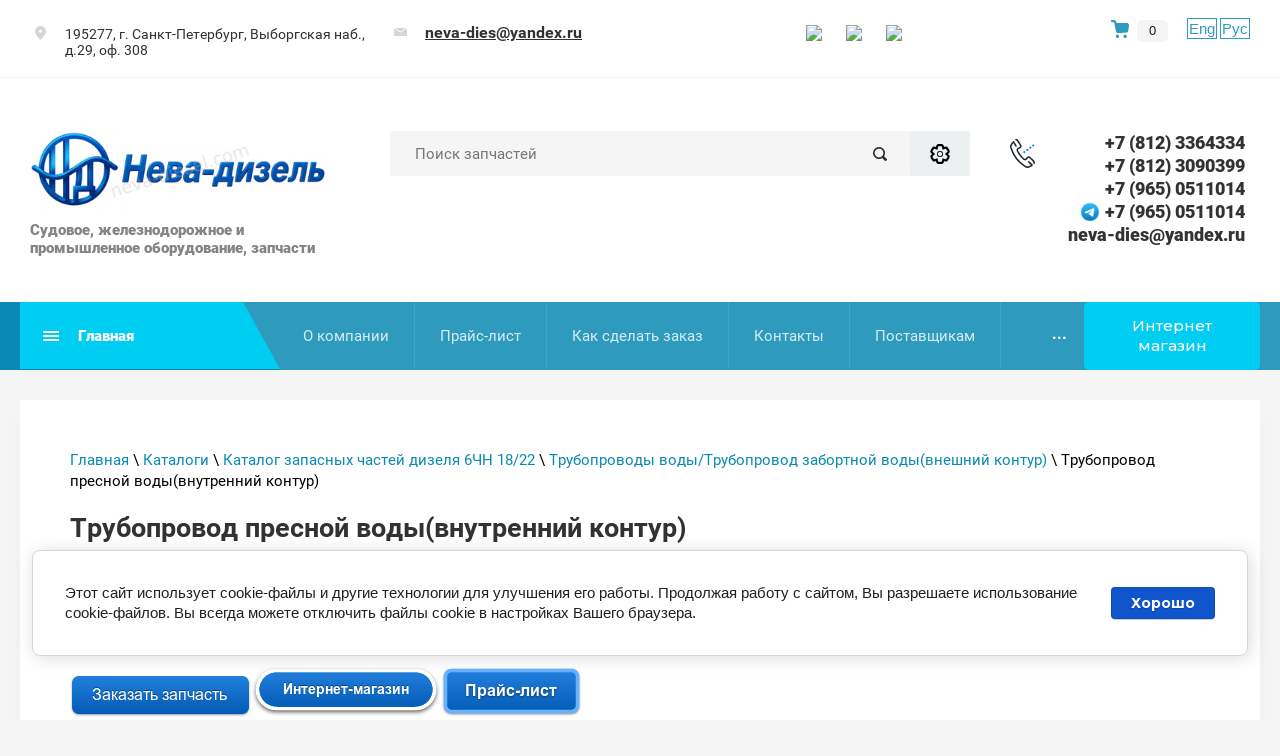

--- FILE ---
content_type: text/html; charset=utf-8
request_url: https://neva-diesel.com/truboprovod_presnoy_vodyvnutrenniy
body_size: 25271
content:
<!doctype html>
<html lang="ru">
	<head>
		<meta charset="utf-8">
		<meta name="robots" content="all"/>
		 <title>Трубопровод пресной воды(внутренний контур), запчасти 6ЧН 18/22 | НЕВА-диз</title>
<!-- assets.top -->
<meta property="og:type" content="website">
<meta property="og:url" content="https://neva-diesel.com/truboprovod_presnoy_vodyvnutrenniy">
<meta property="og:site_name" content="Нева-дизель - судовое оборудование, запчасти судовых дизелей">
<meta property="vk:app_id" content="7282369">
<meta name="twitter:card" content="summary">
<!-- /assets.top -->
 
		<meta name="description" content="Трубопровод пресной воды(внутренний контур)">
		<meta name="keywords" content="Трубопровод пресной воды(внутренний контур)">
		<meta name="SKYPE_TOOLBAR" content="SKYPE_TOOLBAR_PARSER_COMPATIBLE">
		<meta name="viewport" content="width=device-width, height=device-height, initial-scale=1.0, maximum-scale=1.0, user-scalable=no">
		<meta name="msapplication-tap-highlight" content="no"/>
		<meta name="format-detection" content="telephone=no">
		<meta http-equiv="x-rim-auto-match" content="none">
		<link rel="stylesheet" href="/g/css/styles_articles_tpl.css">
		<link rel="stylesheet" href="/t/v201/images/css/styles.css">
		<link rel="stylesheet" href="/t/v201/images/css/designblock.scss.css">
		<link rel="stylesheet" href="/t/v201/images/css/s3_styles.scss.css">
		<script src="/g/libs/jquery/1.10.2/jquery.min.js"></script>
		<script src="/g/s3/misc/adaptiveimage/1.0.0/adaptiveimage.js"></script>
		 <meta name="google-site-verification" content="7CGXxu4TpnPKlyzb_wf94CvsfhsHHP6qLlgj-uOloHc" />

            <!-- 46b9544ffa2e5e73c3c971fe2ede35a5 -->
            <script src='/shared/s3/js/lang/ru.js'></script>
            <script src='/shared/s3/js/common.min.js'></script>
        <link rel='stylesheet' type='text/css' href='/shared/s3/css/calendar.css' /><link rel='stylesheet' type='text/css' href='/shared/highslide-4.1.13/highslide.min.css'/>
<script type='text/javascript' src='/shared/highslide-4.1.13/highslide-full.packed.js'></script>
<script type='text/javascript'>
hs.graphicsDir = '/shared/highslide-4.1.13/graphics/';
hs.outlineType = null;
hs.showCredits = false;
hs.lang={cssDirection:'ltr',loadingText:'Загрузка...',loadingTitle:'Кликните чтобы отменить',focusTitle:'Нажмите чтобы перенести вперёд',fullExpandTitle:'Увеличить',fullExpandText:'Полноэкранный',previousText:'Предыдущий',previousTitle:'Назад (стрелка влево)',nextText:'Далее',nextTitle:'Далее (стрелка вправо)',moveTitle:'Передвинуть',moveText:'Передвинуть',closeText:'Закрыть',closeTitle:'Закрыть (Esc)',resizeTitle:'Восстановить размер',playText:'Слайд-шоу',playTitle:'Слайд-шоу (пробел)',pauseText:'Пауза',pauseTitle:'Приостановить слайд-шоу (пробел)',number:'Изображение %1/%2',restoreTitle:'Нажмите чтобы посмотреть картинку, используйте мышь для перетаскивания. Используйте клавиши вперёд и назад'};</script>
<link rel="icon" href="/favicon.png" type="image/png">
	<link rel="apple-touch-icon" href="/thumb/2/LWXycLAsrYVHUeczKuvz_w/r/favicon.png">
	<link rel="apple-touch-icon" sizes="57x57" href="/thumb/2/cSiQoKjZkTMIo0ziQoXd3Q/57c57/favicon.png">
	<link rel="apple-touch-icon" sizes="60x60" href="/thumb/2/ADHYAP_QOPaTX7kCwZk1yQ/60c60/favicon.png">
	<link rel="apple-touch-icon" sizes="72x72" href="/thumb/2/NUeGOwT7ccqi0vKCk5c7CQ/72c72/favicon.png">
	<link rel="apple-touch-icon" sizes="76x76" href="/thumb/2/hXphuvuCGMlCNmPwtBK8JQ/76c76/favicon.png">
	<link rel="apple-touch-icon" sizes="114x114" href="/thumb/2/eu_DCr8HaH-4Fl9Q5T1Yug/114c114/favicon.png">
	<link rel="apple-touch-icon" sizes="120x120" href="/thumb/2/3MmgBXK7FEpfGfzqoDIQig/120c120/favicon.png">
	<link rel="apple-touch-icon" sizes="144x144" href="/thumb/2/j9LDtrtN_JRbLahuwp6tEA/144c144/favicon.png">
	<link rel="apple-touch-icon" sizes="152x152" href="/thumb/2/hJpSN6oEQd3e9064W7B_Jg/152c152/favicon.png">
	<link rel="apple-touch-icon" sizes="180x180" href="/thumb/2/f_vyPxiafrQ-f6zkloMaLQ/180c180/favicon.png">
	
	<meta name="msapplication-TileImage" content="/thumb/2/bmMZwZpxmRExzY98ed18Wg/c/favicon.png">
	<meta name="msapplication-square70x70logo" content="/thumb/2/u4ZCgXlIt0M0m6gZuZtRyQ/70c70/favicon.png">
	<meta name="msapplication-square150x150logo" content="/thumb/2/foNNC3kvbPYBac4AKEENng/150c150/favicon.png">
	<meta name="msapplication-wide310x150logo" content="/thumb/2/4xXaTyEaqfQGm4mLgRUUfg/310c150/favicon.png">
	<meta name="msapplication-square310x310logo" content="/thumb/2/rmdEXcb0zBLSx3J7TTuAiw/310c310/favicon.png">

<link rel='stylesheet' type='text/css' href='/t/images/__csspatch/3/patch.css'/>

<!--s3_require-->
<link rel="stylesheet" href="/g/basestyle/1.0.1/cookie.message/cookie.message.css" type="text/css"/>
<link rel="stylesheet" href="/g/basestyle/1.0.1/cookie.message/cookie.message.blue.css" type="text/css"/>
<script type="text/javascript" src="/g/basestyle/1.0.1/cookie.message/cookie.message.js" async></script>
<!--/s3_require-->

		<link href="/g/s3/anketa2/1.0.0/css/jquery-ui.css" rel="stylesheet" type="text/css"/>
		<script src="/g/libs/jqueryui/1.10.0/jquery-ui.min.js" type="text/javascript"></script>
		 		<script src="/g/s3/anketa2/1.0.0/js/jquery.ui.datepicker-ru.js"></script>
		 
		
		
		
		  
		<!--[if lt IE 10]> <script src="/g/libs/ie9-svg-gradient/0.0.1/ie9-svg-gradient.min.js"></script> <script src="/g/libs/jquery-placeholder/2.0.7/jquery.placeholder.min.js"></script> <script src="/g/libs/jquery-textshadow/0.0.1/jquery.textshadow.min.js"></script> <script src="/g/s3/misc/ie/0.0.1/ie.js"></script> <![endif]-->
		<!--[if lt IE 9]> <script src="/g/libs/html5shiv/html5.js"></script> <![endif]-->
		   
		 <!-- Shop init -->
			
		
		
		
			<link rel="stylesheet" type="text/css" href="/g/shop2v2/default/css/theme.less.css">		
			<script type="text/javascript" src="/g/printme.js"></script>
		<script type="text/javascript" src="/g/shop2v2/default/js/tpl.js"></script>
		<script type="text/javascript" src="/g/shop2v2/default/js/baron.min.js"></script>
		
			<script type="text/javascript" src="/g/shop2v2/default/js/shop2.2.js"></script>
		
	<script type="text/javascript">shop2.init({"productRefs": null,"apiHash": {"getSearchMatches":"34c12ded2d89d2b26a30aac9d8976721","getFolderCustomFields":"e35c1857da88d594aaaa6f5664a9630a","getProductListItem":"7c2b271db782987decacc833b26b9b10","cartAddItem":"f6bc63367d3fb1ac3da16a6934ca1bbe","cartRemoveItem":"56161a658aea98199992a7ebeb5317b4","cartUpdate":"90fac59135482803200ccc6966c46a50","cartRemoveCoupon":"45713e0ed61a89c6c86da900aaa9759b","cartAddCoupon":"409e3871e5703e0c4dbf1ad31c72066a","deliveryCalc":"1f2c90531767619bf66afc226174457e","printOrder":"9c7f0cc71b53014e2e630db6d5194cb7","cancelOrder":"b9baa24d4efbc9a9200cc1c03455d22d","cancelOrderNotify":"2ea023adab1657cb9cc247f0969899c5","repeatOrder":"11cdcce4cbdf566faf796abda83541b4","paymentMethods":"5db51a1afdaffc842b19d6e2e2e17d0a","compare":"008b9172be506de0ed301cbe54ccb97b","getPromoProducts":"268e035f350df0b5e040e87632969fc3"},"hash": null,"verId": 40176,"mode": "","step": "","uri": "/internet-magazin","IMAGES_DIR": "/d/","my": {"hide_share":true,"gr_show_nav_btns":true,"show_sections":false,"buy_alias":"\u041a\u0443\u043f\u0438\u0442\u044c","search_form_btn":"\u041d\u0430\u0439\u0442\u0438","gr_filter_sorting_by":"\u0421\u043e\u0440\u0442\u0438\u0440\u043e\u0432\u0430\u0442\u044c \u043f\u043e","gr_by_price_asc":"\u0426\u0435\u043d\u0435 (\u0432\u043e\u0437\u0440\u0430\u0441\u0442\u0430\u043d\u0438\u044e)","gr_by_price_desc":"\u0426\u0435\u043d\u0435 (\u0443\u0431\u044b\u0432\u0430\u043d\u0438\u044e)","gr_by_name_asc":"\u041d\u0430\u0437\u0432\u0430\u043d\u0438\u044e \u043e\u0442 \u0410","gr_by_name_desc":"\u041d\u0430\u0437\u0432\u0430\u043d\u0438\u044e \u043e\u0442 \u042f","buy_mod":true,"buy_kind":true,"gr_hide_no_amount_rating":true,"on_shop2_btn":true,"gr_auth_placeholder":true,"gr_cart_preview_order":"\u041e\u0444\u043e\u0440\u043c\u0438\u0442\u044c","gr_show_collcetions_amount":true,"gr_kinds_slider":true,"gr_cart_titles":true,"gr_filter_remodal":true,"gr_filter_range_slider":true,"gr_search_range_slider":true,"gr_login_placeholered":true,"gr_add_to_compare_text":"\u0421\u0440\u0430\u0432\u043d\u0438\u0442\u044c","gr_search_form_title":"\u0420\u0430\u0441\u0448\u0438\u0440\u0435\u043d\u043d\u044b\u0439 \u043f\u043e\u0438\u0441\u043a","gr_filter_reset_text":"\u041e\u0447\u0438\u0441\u0442\u0438\u0442\u044c","gr_filter_max_count":"6","gr_filter_select_btn":"\u0415\u0449\u0435","gr_show_more_btn_class":" ","gr_only_filter_result":true,"gr_result_wrap":true,"gr_filter_fount":"\u0422\u043e\u0432\u0430\u0440\u043e\u0432 \u043d\u0430\u0439\u0434\u0435\u043d\u043e:","gr_view_class":" view_click view_opened view-1","gr_folder_items":true,"gr_pagelist_only_icons":true,"gr_h1_in_column":true,"gr_vendor_in_thumbs":true,"gr_tabs_unwrapped":true,"gr_show_titles":true,"gr_hide_list_params":true,"gr_cart_auth_remodal":true,"gr_coupon_remodal":true,"gr_cart_reg_placeholder":true,"gr_options_more_btn":"\u0415\u0449\u0435","gr_cart_total_title":"\u0420\u0430\u0441\u0447\u0435\u0442","gr_show_options_text":"\u0412\u0441\u0435 \u043f\u0430\u0440\u0430\u043c\u0435\u0442\u0440\u044b","gr_cart_show_options_text":"\u0412\u0441\u0435 \u043f\u0430\u0440\u0430\u043c\u0435\u0442\u0440\u044b","gr_pluso_title":"\u041f\u043e\u0434\u0435\u043b\u0438\u0442\u044c\u0441\u044f","gr_to_compare_text":"\u0421\u0440\u0430\u0432\u043d\u0438\u0442\u044c","gr_compare_class":" ","accessory":"\u0421 \u044d\u0442\u0438\u043c \u0442\u043e\u0432\u0430\u0440\u043e\u043c \u043f\u043e\u043a\u0443\u043f\u0430\u044e\u0442"},"shop2_cart_order_payments": 1,"cf_margin_price_enabled": 0,"maps_yandex_key":"6b7e92cf-2424-48e9-a128-e501e22ab22a","maps_google_key":""});</script>
<style type="text/css">.product-item-thumb {width: 400px;}.product-item-thumb .product-image, .product-item-simple .product-image {height: 400px;width: 400px;}.product-item-thumb .product-amount .amount-title {width: 304px;}.product-item-thumb .product-price {width: 350px;}.shop2-product .product-side-l {width: 400px;}.shop2-product .product-image {height: 400px;width: 400px;}.shop2-product .product-thumbnails li {width: 123px;height: 123px;}</style>
<!-- Shop init -->

<!-- Custom styles -->
<link rel="stylesheet" href="/g/libs/jqueryui/datepicker-and-slider/css/jquery-ui.css">
<link rel="stylesheet" href="/g/libs/lightgallery/v1.2.19/lightgallery.css">
<link rel="stylesheet" href="/g/libs/remodal/css/remodal.css">
<link rel="stylesheet" href="/g/libs/remodal/css/remodal-default-theme.css">
<!-- Custom styles -->

<!-- Custom js -->
<script src="/g/libs/jquery-responsive-tabs/1.6.3/jquery.responsiveTabs.min.js"></script>
<script src="/g/libs/jquery-match-height/0.7.2/jquery.matchHeight.min.js"></script>
<script src="/g/libs/jqueryui/datepicker-and-slider/js/jquery-ui.min.js"></script>
<script src="/g/libs/jqueryui/touch_punch/jquery.ui.touch_punch.min.js"></script>
<script src="//cdn.jsdelivr.net/npm/jquery-columnizer@1.6.3/src/jquery.columnizer.min.js"></script>
<script src="/g/libs/lightgallery/v1.2.19/lightgallery.js"></script>
<script src="/g/libs/jquery-slick/1.9.0/slick.min.js"></script>
<script src="/g/libs/remodal/js/remodal.js"></script>

<!-- Custom js -->

<!-- Site js -->
<script src="/g/templates/shop2/2.111.2/js/plugins.js"></script>


<script src="/g/templates/shop2/2.111.2/js/shop_main.js"></script>

<!-- Site js -->
<!-- <link rel="stylesheet" href="/t/v201/images/css/theme.scss.css"> -->
<link rel="stylesheet" href="/t/v201/images/images/theme1/theme.scss.css">
<link rel="stylesheet" href="/t/v201/images/css/site_styles.scss.css">
<!-- Site js -->

<script src="/t/v201/images/site.addons.js"></script>		 <link rel="stylesheet" href="/t/v201/images/site.addons.scss.css">
		 <link rel="stylesheet" href="/t/v201/images/css/recent_products.scss.css">
	</head>
	 
	<body style="opacity: 0;">
		<div class="wrapper editorElement layer-type-wrapper" >
			  <div class="side-panel side-panel-119 widget-type-side_panel editorElement layer-type-widget widget-60" data-layers="['widget-14':['tablet-landscape':'inSide','tablet-portrait':'inSide','mobile-landscape':'inSide','mobile-portrait':'inSide'],'widget-59':['tablet-landscape':'inSide','tablet-portrait':'inSide','mobile-landscape':'inSide','mobile-portrait':'inSide']]" data-phantom="1" data-position="right">
	<div class="side-panel-top">
		<div class="side-panel-button">
			<span class="side-panel-button-icon">
				<span class="side-panel-button-icon-line"></span>
				<span class="side-panel-button-icon-line"></span>
				<span class="side-panel-button-icon-line"></span>
			</span>
		</div>
		<div class="side-panel-top-inner" ></div>
	</div>
	<div class="side-panel-mask"></div>
	<div class="side-panel-content">
		<div class="side-panel-close"></div>		<div class="side-panel-content-inner"></div>
	</div>
</div>   
			<div class="editorElement layer-type-block ui-droppable block-7" >
				<div class="editorElement layer-type-block ui-droppable block-8" >
					<div class="layout column layout_14" >
						<div class="editorElement layer-type-block ui-droppable block-9" >
							      <div class="address-20 widget-10 address-block contacts-block widget-type-contacts_address editorElement layer-type-widget">
        <div class="inner">
            <label class="cell-icon" for="tg20">
                <div class="icon"></div>
            </label>
            <input id="tg20" class="tgl-but" type="checkbox">
            <div class="block-body-drop">
                <div class="cell-text">
                    <div class="title"><div class="align-elem">Адрес:</div></div>
                    <div class="text_body">
                        <div class="align-elem">195277, г. Санкт-Петербург, Выборгская наб., д.29, оф. 308</div>
                    </div>
                </div>
            </div>
        </div>
    </div>
  
						</div>
					</div>
					<div class="layout column layout_17" >
						<div class="editorElement layer-type-block ui-droppable block-10" >
							  	<div class="email-21 widget-11 email-block contacts-block widget-type-contacts_email editorElement layer-type-widget">
		<div class="inner">
			<label class="cell-icon" for="tg-email-21">
				<div class="icon"></div>
			</label>
			<input id="tg-email-21" class="tgl-but" type="checkbox">
			<div class="block-body-drop">
				<div class="cell-text">
					<div class="title"><div class="align-elem">Email:</div></div>
					<div class="text_body">
						<div class="align-elem"><a href="mailto:neva-dies@yandex.ru">neva-dies@yandex.ru</a></div>
					</div>
				</div>
			</div>
		</div>
	</div>
  
						</div>
					</div>
					<div class="layout column layout_23" >
						<div class="widget-13 widgetsocial-23 widget-type-social_links editorElement layer-type-widget">
																	<div class="social">
									    <div class="soc_wrap">
									            
									            <a href="https://vk.com/club90703614">
									                <img src="/thumb/2/Cka-IXN0BtWuNvCUz6lGFQ/r/d/fgs16_vk.svg" alt="ВКонтакте">
									            </a>
									            
									            <a href="https://www.instagram.com/nevadiesel/">
									                <img src="/thumb/2/Cfou0p82AMTQ_FPT4XezUA/r/d/fgs16_instagram_0.svg" alt="instagram">
									            </a>
									            
									            <a href="https://t.me/Nevadieselspb">
									                <img src="/thumb/2/UYwFZZW9my4fuaJRZWhVBQ/r/d/fgs16_telegram.svg" alt="Telegram">
									            </a>
									        									    </div>
									</div>
															</div>
	</div>
																					<div class="cart-block cart_block_container block_event">
								<a href="/internet-magazin/cart">&nbsp;</a>
								
								<div class="cart-block__amount cart_amount_block">0</div>
							</div> <!-- .cart-block -->
							
							<div class="lang_ver">
								<a class="en" href="//en.neva-diesel.com/">Eng</a>
								<a class="ru" href="//neva-diesel.com/">Рус</a>
							</div>
</div>
</div>
<div class="editorElement layer-type-block ui-droppable block-5" >
	<div class="editorElement layer-type-block ui-droppable block-4" >
		<div class="layout column layout_6" >
			<div class="editorElement layer-type-block ui-droppable block-3" >
				<div class="site-name-3 widget-2 widget-type-site_name editorElement layer-type-widget">
					 <a href="//neva-diesel.com"> 						 						 						<div class="sn-wrap">  
										<div class="sn-logo">
						 
						<img src="/thumb/2/VkF_t9tOVMdnFO2sUceEJw/400r/d/neva-dizel_novyj_bez_podpisi_2025_117912.png" alt="">
						 
					</div>
										   
					<div class="sn-text">
						<div class="align-elem">
							
						</div>
						<div class="site-description widget-3 widget-type-site_description editorElement layer-type-widget">
			 
							<div class="align-elem">
								Судовое, железнодорожное и промышленное оборудование, запчасти
							</div>
							 
						</div>
					</div>
					  
				</div>
				 </a> 
		</div>
		
	</div>
</div>
<div class="layout column layout_11" >
	<div class="editorElement layer-type-block ui-droppable block-6" >
		  <div class="widget-4 search-7 wm-search widget-type-search editorElement layer-type-widget"
	 data-setting-type="fade"
	 data-setting-animate="0"
	 data-setting-animate_list="0,0,0,0,0"
		>
	<form class="wm-search-inner" method="get" action="/search">
		<input size="1" class="wm-input-default" placeholder="Поиск запчастей" type="text" name="search" value="">
		<button class="wm-input-default" type="submit"></button>
		<button class="gr-button-3" data-remodal-target="m-search-1">Расширенный поиск</button>
	<re-captcha data-captcha="recaptcha"
     data-name="captcha"
     data-sitekey="6LfLhZ0UAAAAAEB4sGlu_2uKR2xqUQpOMdxygQnA"
     data-lang="ru"
     data-rsize="invisible"
     data-type="image"
     data-theme="light"></re-captcha></form>
</div>  
	</div>
</div>
<div class="layout column layout_8" >
	  	<div class="phones-8 widget-5 phones-block contacts-block widget-type-contacts_phone editorElement layer-type-widget">
		<div class="inner">
			<label class="cell-icon" for="tg-phones-8">
				<div class="icon"></div>
			</label>
			<input id="tg-phones-8" class="tgl-but" type="checkbox">
			<div class="block-body-drop">
				<div class="cell-text">
					<div class="title"><div class="align-elem">Телефон:</div></div>
					<div class="text_body">
						<div class="align-elem">
																								<div>
																				<a href="tel:+78123364334">+7 (812) 3364334</a>
									</div>
																	<div>
																				<a href="tel:+78123090399">+7 (812) 3090399</a>
									</div>
																	<div>
										<span class="icon_cust"><img src="/thumb/2/2dLbPnBfRrYvcuE9EBTZoA/25r25/d/fgs16_whatsapp.svg" alt=""></span>										<a href="tel:+79650511014">+7 (965) 0511014</a>
									</div>
																	<div>
										<span class="icon_cust"><img src="/thumb/2/88YBfKQkLIrHItFqIvE_Vw/25r25/d/telegram-logo.png" alt=""></span>										<a href="tel:+79650511014">+7 (965) 0511014</a>
									</div>
																	<div>
																				<a href="tel:">neva-dies@yandex.ru</a>
									</div>
																					</div>
					</div>
				</div>
			</div>
		</div>
	</div>
  
</div>
</div>
</div>
<div class="editorElement layer-type-block ui-droppable block-12" >
	<div class="editorElement layer-type-block ui-droppable block-11" >
		<div class="layout column layout_117" >
			<div class="editorElement layer-type-block ui-droppable block-51" >
				<div class="widget-59 horizontal menu-118 wm-widget-menu widget-type-menu_horizontal editorElement layer-type-widget" data-screen-button="more" data-responsive-tl="button" data-responsive-tp="button" data-responsive-ml="columned" data-more-text="Главная" data-child-icons="0">
					 
					<div class="menu-button">
						Меню
					</div>
					 
					<div class="menu-scroll">
						     <ul><li class="menu-item"><a href="/prays-list" ><span class="menu-item-text">Прайс-лист</span></a></li><li class="menu-item"><a href="/prays-list-kipia" ><span class="menu-item-text">Прайс-лист (КИПиА)</span></a></li><li class="menu-item"><a href="/servis" ><span class="menu-item-text">Доставка</span></a></li><li class="menu-item"><a href="/production" ><span class="menu-item-text">Продукция</span></a></li><li class="opened menu-item"><a href="/katalogi" ><span class="menu-item-text">Каталоги</span></a></li><li class="menu-item"><a href="/tehnicheskie-usloviya-instrukcii-po-eksplutatcii" ><span class="menu-item-text">Технические условия, инструкции по эксплуатации</span></a></li><li class="menu-item"><a href="/poleznaya_informaciya" ><span class="menu-item-text">Полезная информация</span></a></li><li class="menu-item"><a href="/uslugi_po_remontu_sudovyh_dizeley_i" ><span class="menu-item-text">Услуги по ремонту судовых дизелей и оборудования</span></a></li><li class="menu-item"><a href="/uslugi_nashih_partnrov" ><span class="menu-item-text">Услуги наших партнёров</span></a></li><li class="menu-item"><a href="/sotrudnichestvo" ><span class="menu-item-text">Сотрудничество</span></a></li><li class="menu-item"><a href="/novosti_kompanii" ><span class="menu-item-text">Новости</span></a></li><li class="menu-item"><a href="/contacts" ><span class="menu-item-text">Контакты</span></a></li><li class="menu-item"><a href="/fotogalereya1" ><span class="menu-item-text">Фотогалерея</span></a></li><li class="menu-item"><a href="http://en.neva-diesel.com/" ><span class="menu-item-text">English</span></a></li><li class="menu-item"><a href="/katalog-produktsii" ><span class="menu-item-text">Каталог продукции</span></a></li><li class="menu-item"><a href="/karta_sayta" ><span class="menu-item-text">Карта сайта</span></a></li><li class="menu-item"><a href="/puteprokladchik-bat-2" ><span class="menu-item-text">Путепрокладчик БАТ-2</span></a></li></ul> 
					</div>
					 
				</div>
			</div>
		</div>
		<div class="layout column layout_24" >
			<div class="widget-14 horizontal menu-24 wm-widget-menu widget-type-menu_horizontal editorElement layer-type-widget" data-screen-button="more" data-responsive-tl="button" data-responsive-tp="button" data-responsive-ml="columned" data-more-text="..." data-child-icons="0">
				 
				<div class="menu-button">
					Меню
				</div>
				 
				<div class="menu-scroll">
					     <ul><li class="menu-item"><a href="/about" ><span class="menu-item-text">О компании</span></a></li><li class="delimiter"></li><li class="menu-item"><a href="http://www.neva-diesel.com/prays-list" ><span class="menu-item-text">Прайс-лист</span></a></li><li class="delimiter"></li><li class="menu-item"><a href="/kak_sdelat_zakaz" ><span class="menu-item-text">Как сделать заказ</span></a></li><li class="delimiter"></li><li class="menu-item"><a href="/contacts" ><span class="menu-item-text">Контакты</span></a></li><li class="delimiter"></li><li class="menu-item"><a href="/postavschikam" ><span class="menu-item-text">Поставщикам</span></a></li><li class="delimiter"></li><li class="menu-item"><a href="/nashi-garantii-otvetstvennost" ><span class="menu-item-text">Гарантии</span></a></li></ul> 
					 <div class="fixed-panel__btn gr-button-1" data-remodal-target="fixed-folders"><span class="desctop">Интернет магазин</span><span class="mobile">Интернет-магазин</span></div>
				</div>
				 
			</div>
		</div>
	</div>
</div>

<div class="editorElement layer-type-block ui-droppable block-16" >
	<div class="editorElement layer-type-block ui-droppable block-17" >
		<div class="editorElement layer-type-block ui-droppable block-55" >
			 
<div class="widget-61 path widget-type-path editorElement layer-type-widget" data-url="/truboprovod_presnoy_vodyvnutrenniy"><a href="/">Главная</a> \ <a href="/katalogi">Каталоги</a> \ <a href="/katalog_zapasnyh_chastey_dizelya_6c">Каталог запасных частей дизеля 6ЧН 18/22</a> \ <a href="/truboprovody_vody/truboprovod_zabor">Трубопроводы воды/Трубопровод забортной воды(внешний контур)</a> \ Трубопровод пресной воды(внутренний контур)</div> 
			<h1 class="h1 widget-62 widget-type-h1 editorElement layer-type-widget">
				Трубопровод пресной воды(внутренний контур)
			</h1>
			<div class="header_blocks block_padding">
			
	<div class="remodal" data-remodal-id="cart-preview" role="dialog" data-remodal-options="hashTracking: false">
        <button data-remodal-action="close" class="remodal-close-btn gr-icon-btn">
            <span>Закрыть</span>
        </button>
        <div class="cart-popup-container"></div>
    </div>
    
	<div class="remodal" data-remodal-id="m-search-1" role="dialog" data-remodal-options="hashTracking: false">
        <button data-remodal-action="close" class="remodal-close-btn gr-icon-btn">
            <span>Закрыть</span>
        </button>
			
	
<div class="shop2-block search-form">
	<div class="search-form__inner">
		<div class="search-form__header">Расширенный поиск</div>
		<div class="search-rows">
			<form action="/internet-magazin/search" enctype="multipart/form-data">
				<input type="hidden" name="sort_by" value=""/>
				
									<div class="search-rows__row gr-field-style">
						<div class="row-title field-title">Цена ():</div>
						<div class="row-body">
							<label class="input-from">
								<input name="s[price][min]" type="text" size="5" class="small" value=""  data-range_min="0" />
							</label>
							<label class="input-to">
								<input name="s[price][max]" type="text" size="5" class="small" value=""  data-range_max="200000" />
							</label>
							                                <div class="input_range_slider"></div>
                            						</div>
					</div>
				
									<div class="search-rows__row gr-field-style">
						<label class="row-title field-title" for="shop2-name">Название:</label>
						<div class="row-body">
							<input type="text" name="s[name]" size="20" id="shop2-name" value="" />
						</div>
					</div>
				
									<div class="search-rows__row gr-field-style">
						<label class="row-title field-title" for="shop2-article">Артикул:</label>
						<div class="row-body">
							<input type="text" name="s[article]" id="shop2-article" value="" />
						</div>
					</div>
				
									<div class="search-rows__row gr-field-style">
						<label class="row-title field-title" for="shop2-text">Текст:</label>
						<div class="row-body">
							<input type="text" name="search_text" size="20" id="shop2-text"  value="" />
						</div>
					</div>
				
				
									<div class="search-rows__row gr-field-style">
						<div class="row-title field-title">Выберите категорию:</div>
						<div class="row-body">
							<select name="s[folder_id]" id="s[folder_id]">
								<option value="">Все</option>
																																												<option value="132375051" >
											 4Ч 8,5/11 - 6Ч 9.5/11
										</option>
																																				<option value="132389251" >
											 8Ч 9,5/10
										</option>
																																				<option value="132375251" >
											 4Ч 10,5/13
										</option>
																																				<option value="132374851" >
											 6Ч 12/14
										</option>
																																				<option value="132375451" >
											 Д6 - Д12
										</option>
																																				<option value="132389451" >
											 ЯАЗ-204, ЯАЗ-206
										</option>
																																				<option value="132372251" >
											 Мультикар-25 (IFA Multicar 25 )
										</option>
																																				<option value="132385051" >
											 VD 14,5/12 (IFA-50)
										</option>
																																				<option value="132386451" >
											 3Д20, УТД-20
										</option>
																																				<option value="132386251" >
											 В-46
										</option>
																																				<option value="132375651" >
											 6ЧН 18/22
										</option>
																																				<option value="132381451" >
											&raquo; Реверс-редуктор 27РРП-300(230) 6ЧН18/22
										</option>
																																				<option value="132376051" >
											 ЧН 21/21
										</option>
																																				<option value="132382051" >
											 6Ч 23/30
										</option>
																																				<option value="132375851" >
											 ЧН 25/34
										</option>
																																				<option value="132384251" >
											&raquo; Турбокомпрессор ТК23Н-06
										</option>
																																				<option value="132396451" >
											 VD 26/20
										</option>
																																				<option value="132376251" >
											 ДР 30/50
										</option>
																																				<option value="132383451" >
											 6ЧН 40/46 Pielstick PC2-5
										</option>
																																				<option value="132387451" >
											 Д42
										</option>
																																				<option value="132387851" >
											 Д49
										</option>
																																				<option value="132380051" >
											 Д50 (Пензадизельмаш)
										</option>
																																				<option value="132383851" >
											 Д-100
										</option>
																																				<option value="132374051" >
											 ДКРН
										</option>
																																				<option value="132388851" >
											 ДПРН 23х2/30 (Русский дизель)
										</option>
																																				<option value="132379651" >
											 Д3900, Д2500 Балканкар
										</option>
																																				<option value="132377251" >
											 SKL (NVD-26, 36, 48)
										</option>
																																				<option value="47526709" >
											&raquo; NVD-24
										</option>
																																				<option value="132376451" >
											&raquo; NVD-26
										</option>
																																				<option value="132376651" >
											&raquo; NVD-36
										</option>
																																				<option value="132376851" >
											&raquo; NVD-48
										</option>
																																				<option value="132382851" >
											 Г60-Г72
										</option>
																																				<option value="132377051" >
											 Шкода 6S-160
										</option>
																																				<option value="132381251" >
											 Шкода-275
										</option>
																																				<option value="132391651" >
											 М400 (401), М500, М756 (&quot;Звезда&quot;)
										</option>
																																				<option value="28009507" >
											 Турбокомпрессор ТК18
										</option>
																																				<option value="132385851" >
											 14Д40-11Д45
										</option>
																																				<option value="132388251" >
											 ЯМЗ
										</option>
																																				<option value="183646651" >
											 А-01, А-41, Д-447, Д-461, Д-467
										</option>
																																				<option value="47538708" >
											 Sulzer AL20/24
										</option>
																																				<option value="132396651" >
											 SULZER AL 25/30
										</option>
																																				<option value="132393451" >
											 Sulzer BAH22
										</option>
																																				<option value="193665707" >
											 Sulzer ZL40/48
										</option>
																																				<option value="132382251" >
											 WARTSILA
										</option>
																																				<option value="132390451" >
											 TD226 Weichai-Deutz
										</option>
																																				<option value="132373451" >
											 Weichai 8170, 6170
										</option>
																																				<option value="132390251" >
											 Weichai WD615, WD618
										</option>
																																				<option value="45929916" >
											 В6190
										</option>
																																				<option value="132386851" >
											 Wola Н12, H6
										</option>
																																				<option value="70518309" >
											 Д-240,242,243,245, Д65
										</option>
																																				<option value="241025105" >
											 Doosan
										</option>
																																				<option value="132397051" >
											 Судовые и промышленные дизели ОАО &quot;Дагдизель&quot;
										</option>
																																				<option value="132378851" >
											 Насосное оборудование, запчасти
										</option>
																																				<option value="132395451" >
											&raquo; Насосы ЦВС 4/40 и ЦВС 10/40, запчасти
										</option>
																																				<option value="132372451" >
											&raquo; Насосы НЦВ/НЦВС, запчасти
										</option>
																																				<option value="132372651" >
											&raquo; Насосы НЦКГ, запчасти
										</option>
																																				<option value="132372851" >
											&raquo; Насосы ЭКН, запчасти
										</option>
																																				<option value="132373051" >
											&raquo; Насосы НМШ/ШФ, запчасти
										</option>
																																				<option value="132373251" >
											&raquo; Насосы ФГС 25/14, запчасти
										</option>
																																				<option value="132388651" >
											&raquo; Уплотнения торцевые
										</option>
																																				<option value="4073706" >
											&raquo; Насос ЭСН 1/2
										</option>
																																				<option value="49566907" >
											&raquo; Насосы А1 3В, А2-3В, запчасти
										</option>
																																				<option value="144034707" >
											&raquo; Насосы Д, 1Д, 2Д, запчасти
										</option>
																																				<option value="193730707" >
											&raquo; Насосы ЭВН, запчасти
										</option>
																																				<option value="189291108" >
											&raquo; Насосы шестеренные НШ
										</option>
																																				<option value="60358316" >
											&raquo; Насосы 1В, запчасти
										</option>
																																				<option value="268022308" >
											&raquo; Насос АХ65-40-200, запчасти
										</option>
																																				<option value="132377451" >
											 Компрессоры
										</option>
																																				<option value="132392251" >
											&raquo; Компрессор КВД-М(Г)
										</option>
																																				<option value="132379051" >
											&raquo; Компрессор 2ОК1
										</option>
																																				<option value="132379451" >
											&raquo; Компрессор ЭКП 70/25 (ЭКП 210/25)
										</option>
																																				<option value="132380251" >
											&raquo; Компрессор ФУ-40, ФУУ-80
										</option>
																																				<option value="132380451" >
											&raquo; Компрессор К2-150
										</option>
																																				<option value="132380851" >
											&raquo; Компрессор 1П10-1-02 (ФВ-6)
										</option>
																																				<option value="132380651" >
											&raquo; Компрессор ДК-2
										</option>
																																				<option value="132381651" >
											&raquo; Компрессор ЭК-16
										</option>
																																				<option value="132381851" >
											&raquo; Компрессор ЭК-3, ЭК-7,5 ЭК-10
										</option>
																																				<option value="132383651" >
											&raquo; Компрессор КТ-6
										</option>
																																				<option value="132384051" >
											&raquo; Компрессоры «Пензакомпрессормаш»
										</option>
																																				<option value="132390651" >
											&raquo; Компрессор ОК3
										</option>
																																				<option value="132383251" >
											&raquo; Компрессор 4ВУ1-5/9
										</option>
																																				<option value="132386651" >
											&raquo; Компрессоры ДАУ50, ДАУ80, АУ300
										</option>
																																				<option value="132385251" >
											&raquo; Компрессор ПД-55 (П-110, П-220)
										</option>
																																				<option value="132395251" >
											&raquo; Компрессор СО 7Б, СО 243
										</option>
																																				<option value="132395051" >
											&raquo; Компрессор У43102А
										</option>
																																				<option value="132372051" >
											&raquo; Компрессор АК-150
										</option>
																																				<option value="132379851" >
											&raquo; Компрессоры ЭК4, ЭК7, ВВ 0,8/8-720
										</option>
																																				<option value="806512051" >
											&raquo; Компрессоры С415(416), К24 Бежецк
										</option>
																																				<option value="809183851" >
											&raquo; Компрессоры Remeza
										</option>
																																				<option value="140796304" >
											&raquo; Компрессор BITZER
										</option>
																																				<option value="193880708" >
											&raquo; Компрессор ПК-5,25
										</option>
																																				<option value="135274651" >
											 Сепараторы
										</option>
																																				<option value="132381051" >
											&raquo; Сепаратор СЦ-1,5; СЦ-3
										</option>
																																				<option value="132389651" >
											&raquo; Сепаратор СЛ-3
										</option>
																																				<option value="132373651" >
											&raquo; Сепараторы Alfa Laval
										</option>
																																				<option value="132377851" >
											 Контрольно-измерительные приборы (КИПиА)
										</option>
																																				<option value="132382451" >
											&raquo; Тахометры
										</option>
																																				<option value="132382651" >
											&raquo; Датчики-реле уровня
										</option>
																																				<option value="132393651" >
											&raquo; Приборы температуры
										</option>
																																				<option value="132393851" >
											&raquo; Приборы давления
										</option>
																																				<option value="132394051" >
											&raquo; Щитовые и другие измерительные приборы
										</option>
																																				<option value="132385451" >
											&raquo; Реле промежуточные
										</option>
																																				<option value="132379251" >
											 Судовая арматура
										</option>
																																				<option value="132378651" >
											 Котельное оборудование, запчасти
										</option>
																																				<option value="132378451" >
											 Электрооборудование
										</option>
																																				<option value="132384451" >
											&raquo; Генераторы, Стартеры
										</option>
																																				<option value="132394651" >
											&raquo; Контакторы
										</option>
																																				<option value="132394451" >
											&raquo; Автоматы, выключатели, переключатели, вилки, розетки
										</option>
																																				<option value="132392051" >
											&raquo; Трансформаторы
										</option>
																																				<option value="132396051" >
											&raquo; Светильники, прожекторы
										</option>
																																				<option value="132396251" >
											&raquo; Низковольтное оборудование
										</option>
																																				<option value="132394251" >
											&raquo; Судовая электрика и автоматика
										</option>
																																				<option value="132385651" >
											&raquo; Пускатели
										</option>
																																				<option value="132386051" >
											&raquo; Электродвигатели
										</option>
																																				<option value="123432506" >
											&raquo; Аппаратура и системы оповещения
										</option>
																																				<option value="154133906" >
											&raquo; Платы КСО
										</option>
																																				<option value="493631909" >
											&raquo; Корректоры, регуляторы напряжения
										</option>
																																				<option value="132395651" >
											 Электрооборудование портальных кранов
										</option>
																																				<option value="132390851" >
											&raquo; Реле крановые
										</option>
																																				<option value="132391051" >
											&raquo; Камеры и катушки
										</option>
																																				<option value="132391251" >
											&raquo; Контакторы и контакты крановые
										</option>
																																				<option value="132391451" >
											&raquo; Выключатели крановые
										</option>
																																				<option value="132393051" >
											&raquo; Токоприемники, щеткодержатели и комплектующие
										</option>
																																				<option value="147808504" >
											&raquo; Электрогидротолкатели
										</option>
																																				<option value="132378251" >
											 Фильтры и фильтроэлементы
										</option>
																																				<option value="132390051" >
											 Охладители МХД, ВХД
										</option>
																																				<option value="132395851" >
											 Протекторы судовые
										</option>
																																				<option value="132396851" >
											 Аварийно-спасательное оборудование и снабжение
										</option>
																																				<option value="132397251" >
											 Судовые насосы
										</option>
																																				<option value="132373851" >
											 Жд запчасти
										</option>
																																				<option value="132374451" >
											 Судовая гидравлика
										</option>
																																				<option value="132377651" >
											 Запчасти к станкам, оснастка
										</option>
																																				<option value="132383051" >
											 MAN D2842
										</option>
																																				<option value="132384651" >
											 Фильтры гидравлической системы ФГС
										</option>
																																				<option value="132384851" >
											 Фильтроэлементы ФГС
										</option>
																																				<option value="132387651" >
											 Эжекторы
										</option>
																																				<option value="132389851" >
											 Судовая громкоговорящая связь
										</option>
																																				<option value="132391851" >
											 Свечи зажигания
										</option>
																																				<option value="132388051" >
											 ГАЗ-53
										</option>
																																				<option value="132388451" >
											 Автозапчасти
										</option>
																																				<option value="132387251" >
											 Подогреватели ПЖД
										</option>
																																				<option value="132389051" >
											 Турбокомпрессор ТК-30, запчасти
										</option>
																																				<option value="132392451" >
											 МТЛБ
										</option>
																																				<option value="132392651" >
											 Контроллеры, кулачковые элементы
										</option>
																																				<option value="132392851" >
											 РТИ на винт регулируемого шага
										</option>
																																				<option value="132393251" >
											 БМК-130
										</option>
																																				<option value="132394851" >
											 Спецтехника, приборы и оборудование
										</option>
																																				<option value="132374251" >
											 Cummins
										</option>
																																				<option value="134225651" >
											 Запчасти лодочных моторов
										</option>
																																				<option value="196439251" >
											 ЗИП к электродвигателям МАП
										</option>
																																				<option value="577261051" >
											 Кольца и втулки МУВП
										</option>
																																				<option value="142163504" >
											 Резино-технические изделия
										</option>
																																				<option value="142163904" >
											&raquo; Резинокордные оболочки (РКО)
										</option>
																																				<option value="344210305" >
											&raquo; Ремни приводные, ремни клиновые
										</option>
																																				<option value="381390113" >
											&raquo; Резиновые кольца для конвейерных роликов
										</option>
																																				<option value="152933304" >
											 Метизы
										</option>
																																				<option value="276198105" >
											 ГАЗ-66
										</option>
																																				<option value="12613707" >
											 Втулки Гудрича
										</option>
																																				<option value="70923908" >
											 Гидропередача УГП-230/300, запчасти
										</option>
																																				<option value="107921108" >
											 КЖДЭ
										</option>
																																				<option value="63532709" >
											 Рулевые машины судовые, запчасти
										</option>
																																				<option value="237524709" >
											 Турбокомпрессоры
										</option>
																																				<option value="568842513" >
											 Судовая пиротехника
										</option>
																								</select>
						</div>
					</div>

					<div id="shop2_search_custom_fields"></div>
								
								
									<div class="search-rows__row gr-field-style">
						<div class="row-title field-title">Производитель:</div>
						<div class="row-body">
							<select name="s[vendor_id]">
								<option value="">Все</option>          
																	<option value="31384051" >Rigas Dizelis</option>
																	<option value="31384251" >Барнаултрансмаш</option>
																	<option value="31384451" >Дагдизель</option>
																	<option value="31384651" >Дальдизель</option>
																	<option value="31384851" >Ленинская кузница</option>
																	<option value="31385051" >Первомайскдизельмаш</option>
																	<option value="31385251" >Первомайскидельмаш</option>
																	<option value="31385451" >Российская Федерация</option>
																	<option value="31385651" >РУМО</option>
																	<option value="31385851" >СССР</option>
																	<option value="31386051" >Юждизельмаш</option>
															</select>
						</div>
					</div>
				
								
				

									<div class="search-rows__row gr-field-style">
						<div class="row-title field-title">Результатов на странице:</div>
						<div class="row-body">
							<select name="s[products_per_page]">
																																		<option value="5">5</option>
																										<option value="20">20</option>
																										<option value="35">35</option>
																										<option value="50">50</option>
																										<option value="65">65</option>
																										<option value="80">80</option>
																										<option value="95">95</option>
															</select>
						</div>
					</div>
				
				<div class="search-rows__btn">
					<button type="submit" class="search-btn gr-button-1">Поиск</button>
				</div>
			<re-captcha data-captcha="recaptcha"
     data-name="captcha"
     data-sitekey="6LfLhZ0UAAAAAEB4sGlu_2uKR2xqUQpOMdxygQnA"
     data-lang="ru"
     data-rsize="invisible"
     data-type="image"
     data-theme="light"></re-captcha></form>
		</div>
	</div>
</div><!-- Search Form -->    </div>
    
    
    <div class="fixed-panel__btn gr-button-1" data-remodal-target="fixed-folders">Интернет магазин</div>
    
		
</div>

<div class="remodal fixed-folders-wrap" data-remodal-id="fixed-folders" role="dialog" data-remodal-options="hashTracking: false">
	<button data-remodal-action="close" class="gr-icon-btn remodal-close-btn"><span>Закрыть</span></button>
	<div class="fixed-folders-title">Каталог</div>
	
	
	<ul class="shop2-folders remove_class-columnize menu-default">
					         		         		         		         		    		         		              		              		                   <li class="firstlevel"><a href="/internet-magazin/folder/91320201"><span>4Ч 8,5/11 - 6Ч 9.5/11</span></a>
		              		         		         		         		         		    		         		              		                   		                        </li>
		                        		                   		              		              		                   <li class="firstlevel"><a href="/internet-magazin/folder/564215821"><span>8Ч 9,5/10</span></a>
		              		         		         		         		         		    		         		              		                   		                        </li>
		                        		                   		              		              		                   <li class="firstlevel"><a href="/internet-magazin/folder/91459401"><span>4Ч 10,5/13</span></a>
		              		         		         		         		         		    		         		              		                   		                        </li>
		                        		                   		              		              		                   <li class="firstlevel"><a href="/internet-magazin/folder/91320001"><span>6Ч 12/14</span></a>
		              		         		         		         		         		    		         		              		                   		                        </li>
		                        		                   		              		              		                   <li class="firstlevel"><a href="/internet-magazin/folder/91459601"><span>Д6 - Д12</span></a>
		              		         		         		         		         		    		         		              		                   		                        </li>
		                        		                   		              		              		                   <li class="firstlevel"><a href="/internet-magazin/folder/592278001"><span>ЯАЗ-204, ЯАЗ-206</span></a>
		              		         		         		         		         		    		         		              		                   		                        </li>
		                        		                   		              		              		                   <li class="firstlevel"><a href="/internet-magazin/folder/28119641"><span>Мультикар-25 (IFA Multicar 25 )</span></a>
		              		         		         		         		         		    		         		              		                   		                        </li>
		                        		                   		              		              		                   <li class="firstlevel"><a href="/internet-magazin/folder/222185841"><span>VD 14,5/12 (IFA-50)</span></a>
		              		         		         		         		         		    		         		              		                   		                        </li>
		                        		                   		              		              		                   <li class="firstlevel"><a href="/internet-magazin/folder/369143441"><span>3Д20, УТД-20</span></a>
		              		         		         		         		         		    		         		              		                   		                        </li>
		                        		                   		              		              		                   <li class="firstlevel"><a href="/internet-magazin/folder/340183861"><span>В-46</span></a>
		              		         		         		         		         		    		         		              		                   		                        </li>
		                        		                   		              		              		                   <li class="firstlevel dontsplit sublevel has"><a class="hasArrow" href="/internet-magazin/folder/91459801"><span>6ЧН 18/22</span></a>
		              		         		         		         		         		    		         		              		                   		                        <ul>
		                            <li class="parentItem"><a href="/internet-magazin/folder/91459801"><span>6ЧН 18/22</span></a></li>
		                    			              		              		                   <li class=""><a href="/internet-magazin/folder/102169801"><span>Реверс-редуктор 27РРП-300(230) 6ЧН18/22</span></a>
		              		         		         		         		         		    		         		              		                   		                        </li>
		                        		                             </ul></li>
		                        		                   		              		              		                   <li class="firstlevel"><a href="/internet-magazin/folder/91460201"><span>ЧН 21/21</span></a>
		              		         		         		         		         		    		         		              		                   		                        </li>
		                        		                   		              		              		                   <li class="firstlevel"><a href="/internet-magazin/folder/102196601"><span>6Ч 23/30</span></a>
		              		         		         		         		         		    		         		              		                   		                        </li>
		                        		                   		              		              		                   <li class="firstlevel dontsplit sublevel has"><a class="hasArrow" href="/internet-magazin/folder/91460001"><span>ЧН 25/34</span></a>
		              		         		         		         		         		    		         		              		                   		                        <ul>
		                            <li class="parentItem"><a href="/internet-magazin/folder/91460001"><span>ЧН 25/34</span></a></li>
		                    			              		              		                   <li class=""><a href="/internet-magazin/folder/168314001"><span>Турбокомпрессор ТК23Н-06</span></a>
		              		         		         		         		         		    		         		              		                   		                        </li>
		                        		                             </ul></li>
		                        		                   		              		              		                   <li class="firstlevel"><a href="/internet-magazin/folder/1221561201"><span>VD 26/20</span></a>
		              		         		         		         		         		    		         		              		                   		                        </li>
		                        		                   		              		              		                   <li class="firstlevel"><a href="/internet-magazin/folder/91460401"><span>ДР 30/50</span></a>
		              		         		         		         		         		    		         		              		                   		                        </li>
		                        		                   		              		              		                   <li class="firstlevel"><a href="/internet-magazin/folder/148931441"><span>6ЧН 40/46 Pielstick PC2-5</span></a>
		              		         		         		         		         		    		         		              		                   		                        </li>
		                        		                   		              		              		                   <li class="firstlevel"><a href="/internet-magazin/folder/454483841"><span>Д42</span></a>
		              		         		         		         		         		    		         		              		                   		                        </li>
		                        		                   		              		              		                   <li class="firstlevel"><a href="/internet-magazin/folder/470047661"><span>Д49</span></a>
		              		         		         		         		         		    		         		              		                   		                        </li>
		                        		                   		              		              		                   <li class="firstlevel"><a href="/internet-magazin/folder/101225001"><span>Д50 (Пензадизельмаш)</span></a>
		              		         		         		         		         		    		         		              		                   		                        </li>
		                        		                   		              		              		                   <li class="firstlevel"><a href="/internet-magazin/folder/153316601"><span>Д-100</span></a>
		              		         		         		         		         		    		         		              		                   		                        </li>
		                        		                   		              		              		                   <li class="firstlevel"><a href="/internet-magazin/folder/72209261"><span>ДКРН</span></a>
		              		         		         		         		         		    		         		              		                   		                        </li>
		                        		                   		              		              		                   <li class="firstlevel"><a href="/internet-magazin/folder/536586801"><span>ДПРН 23х2/30 (Русский дизель)</span></a>
		              		         		         		         		         		    		         		              		                   		                        </li>
		                        		                   		              		              		                   <li class="firstlevel"><a href="/internet-magazin/folder/97864251"><span>Д3900, Д2500 Балканкар</span></a>
		              		         		         		         		         		    		         		              		                   		                        </li>
		                        		                   		              		              		                   <li class="firstlevel dontsplit sublevel has"><a class="hasArrow" href="/internet-magazin/folder/92241661"><span>SKL (NVD-26, 36, 48)</span></a>
		              		         		         		         		         		    		         		              		                   		                        <ul>
		                            <li class="parentItem"><a href="/internet-magazin/folder/92241661"><span>SKL (NVD-26, 36, 48)</span></a></li>
		                    			              		              		                   <li class=""><a href="/internet-magazin/folder/nvd-24"><span>NVD-24</span></a>
		              		         		         		         		         		    		         		              		                   		                        </li>
		                        		                   		              		              		                   <li class=""><a href="/internet-magazin/folder/91460801"><span>NVD-26</span></a>
		              		         		         		         		         		    		         		              		                   		                        </li>
		                        		                   		              		              		                   <li class=""><a href="/internet-magazin/folder/91461001"><span>NVD-36</span></a>
		              		         		         		         		         		    		         		              		                   		                        </li>
		                        		                   		              		              		                   <li class=""><a href="/internet-magazin/folder/91461201"><span>NVD-48</span></a>
		              		         		         		         		         		    		         		              		                   		                        </li>
		                        		                             </ul></li>
		                        		                   		              		              		                   <li class="firstlevel"><a href="/internet-magazin/folder/119023421"><span>Г60-Г72</span></a>
		              		         		         		         		         		    		         		              		                   		                        </li>
		                        		                   		              		              		                   <li class="firstlevel"><a href="/internet-magazin/folder/91603401"><span>Шкода 6S-160</span></a>
		              		         		         		         		         		    		         		              		                   		                        </li>
		                        		                   		              		              		                   <li class="firstlevel"><a href="/internet-magazin/folder/101931801"><span>Шкода-275</span></a>
		              		         		         		         		         		    		         		              		                   		                        </li>
		                        		                   		              		              		                   <li class="firstlevel"><a href="/internet-magazin/folder/668978241"><span>М400 (401), М500, М756 (&quot;Звезда&quot;)</span></a>
		              		         		         		         		         		    		         		              		                   		                        </li>
		                        		                   		              		              		                   <li class="firstlevel"><a href="/internet-magazin/folder/turbokompressor-tk18"><span>Турбокомпрессор ТК18</span></a>
		              		         		         		         		         		    		         		              		                   		                        </li>
		                        		                   		              		              		                   <li class="firstlevel"><a href="/internet-magazin/folder/308811021"><span>14Д40-11Д45</span></a>
		              		         		         		         		         		    		         		              		                   		                        </li>
		                        		                   		              		              		                   <li class="firstlevel"><a href="/internet-magazin/folder/530253801"><span>ЯМЗ</span></a>
		              		         		         		         		         		    		         		              		                   		                        </li>
		                        		                   		              		              		                   <li class="firstlevel"><a href="/internet-magazin/folder/a-01-a-41-d-447-d-467"><span>А-01, А-41, Д-447, Д-461, Д-467</span></a>
		              		         		         		         		         		    		         		              		                   		                        </li>
		                        		                   		              		              		                   <li class="firstlevel"><a href="/folder/sulzer-al20-24"><span>Sulzer AL20/24</span></a>
		              		         		         		         		         		    		         		              		                   		                        </li>
		                        		                   		              		              		                   <li class="firstlevel"><a href="/internet-magazin/folder/1252369601"><span>SULZER AL 25/30</span></a>
		              		         		         		         		         		    		         		              		                   		                        </li>
		                        		                   		              		              		                   <li class="firstlevel"><a href="/internet-magazin/folder/774496861"><span>Sulzer BAH22</span></a>
		              		         		         		         		         		    		         		              		                   		                        </li>
		                        		                   		              		              		                   <li class="firstlevel"><a href="/internet-magazin/folder/sulzer-zl40-48"><span>Sulzer ZL40/48</span></a>
		              		         		         		         		         		    		         		              		                   		                        </li>
		                        		                   		              		              		                   <li class="firstlevel"><a href="/internet-magazin/folder/111366241"><span>WARTSILA</span></a>
		              		         		         		         		         		    		         		              		                   		                        </li>
		                        		                   		              		              		                   <li class="firstlevel"><a href="/internet-magazin/folder/631727841"><span>TD226 Weichai-Deutz</span></a>
		              		         		         		         		         		    		         		              		                   		                        </li>
		                        		                   		              		              		                   <li class="firstlevel"><a href="/internet-magazin/folder/38381651"><span>Weichai 8170, 6170</span></a>
		              		         		         		         		         		    		         		              		                   		                        </li>
		                        		                   		              		              		                   <li class="firstlevel"><a href="/internet-magazin/folder/630458461"><span>Weichai WD615, WD618</span></a>
		              		         		         		         		         		    		         		              		                   		                        </li>
		                        		                   		              		              		                   <li class="firstlevel"><a href="/internet-magazin/folder/v6190"><span>В6190</span></a>
		              		         		         		         		         		    		         		              		                   		                        </li>
		                        		                   		              		              		                   <li class="firstlevel"><a href="/internet-magazin/folder/389978461"><span>Wola Н12, H6</span></a>
		              		         		         		         		         		    		         		              		                   		                        </li>
		                        		                   		              		              		                   <li class="firstlevel"><a href="/internet-magazin/folder/d-240-242-243-245"><span>Д-240,242,243,245, Д65</span></a>
		              		         		         		         		         		    		         		              		                   		                        </li>
		                        		                   		              		              		                   <li class="firstlevel"><a href="/internet-magazin/folder/doosan"><span>Doosan</span></a>
		              		         		         		         		         		    		         		              		                   		                        </li>
		                        		                   		              		              		                   <li class="firstlevel"><a href="/internet-magazin/folder/1297212201"><span>Судовые и промышленные дизели ОАО &quot;Дагдизель&quot;</span></a>
		              		         		         		         		         		    		         		              		                   		                        </li>
		                        		                   		              		              		                   <li class="firstlevel dontsplit sublevel has"><a class="hasArrow" href="/internet-magazin/folder/97228001"><span>Насосное оборудование, запчасти</span></a>
		              		         		         		         		         		    		         		              		                   		                        <ul>
		                            <li class="parentItem"><a href="/internet-magazin/folder/97228001"><span>Насосное оборудование, запчасти</span></a></li>
		                    			              		              		                   <li class=""><a href="/internet-magazin/folder/851528461"><span>Насосы ЦВС 4/40 и ЦВС 10/40, запчасти</span></a>
		              		         		         		         		         		    		         		              		                   		                        </li>
		                        		                   		              		              		                   <li class=""><a href="/internet-magazin/folder/36028451"><span>Насосы НЦВ/НЦВС, запчасти</span></a>
		              		         		         		         		         		    		         		              		                   		                        </li>
		                        		                   		              		              		                   <li class=""><a href="/internet-magazin/folder/37051451"><span>Насосы НЦКГ, запчасти</span></a>
		              		         		         		         		         		    		         		              		                   		                        </li>
		                        		                   		              		              		                   <li class=""><a href="/internet-magazin/folder/37522451"><span>Насосы ЭКН, запчасти</span></a>
		              		         		         		         		         		    		         		              		                   		                        </li>
		                        		                   		              		              		                   <li class=""><a href="/internet-magazin/folder/37573851"><span>Насосы НМШ/ШФ, запчасти</span></a>
		              		         		         		         		         		    		         		              		                   		                        </li>
		                        		                   		              		              		                   <li class=""><a href="/internet-magazin/folder/38119651"><span>Насосы ФГС 25/14, запчасти</span></a>
		              		         		         		         		         		    		         		              		                   		                        </li>
		                        		                   		              		              		                   <li class=""><a href="/internet-magazin/folder/536548401"><span>Уплотнения торцевые</span></a>
		              		         		         		         		         		    		         		              		                   		                        </li>
		                        		                   		              		              		                   <li class=""><a href="/internet-magazin/folder/nasos-esn-1-2"><span>Насос ЭСН 1/2</span></a>
		              		         		         		         		         		    		         		              		                   		                        </li>
		                        		                   		              		              		                   <li class=""><a href="/internet-magazin/folder/nasosy-a1-3v-zapchasti"><span>Насосы А1 3В, А2-3В, запчасти</span></a>
		              		         		         		         		         		    		         		              		                   		                        </li>
		                        		                   		              		              		                   <li class=""><a href="/internet-magazin/folder/nasosy-d-1d-2d-zapchasti"><span>Насосы Д, 1Д, 2Д, запчасти</span></a>
		              		         		         		         		         		    		         		              		                   		                        </li>
		                        		                   		              		              		                   <li class=""><a href="/internet-magazin/folder/nasosy-evn-zapchasti"><span>Насосы ЭВН, запчасти</span></a>
		              		         		         		         		         		    		         		              		                   		                        </li>
		                        		                   		              		              		                   <li class=""><a href="/internet-magazin/folder/nasosy-shesterenchatye-nsh"><span>Насосы шестеренные НШ</span></a>
		              		         		         		         		         		    		         		              		                   		                        </li>
		                        		                   		              		              		                   <li class=""><a href="/internet-magazin/folder/nasosy-1v-zapchasti"><span>Насосы 1В, запчасти</span></a>
		              		         		         		         		         		    		         		              		                   		                        </li>
		                        		                   		              		              		                   <li class=""><a href="/internet-magazin/folder/nasos-ah65-40-200-zapchasti"><span>Насос АХ65-40-200, запчасти</span></a>
		              		         		         		         		         		    		         		              		                   		                        </li>
		                        		                             </ul></li>
		                        		                   		              		              		                   <li class="firstlevel dontsplit sublevel has"><a class="hasArrow" href="/internet-magazin/folder/93165661"><span>Компрессоры</span></a>
		              		         		         		         		         		    		         		              		                   		                        <ul>
		                            <li class="parentItem"><a href="/internet-magazin/folder/93165661"><span>Компрессоры</span></a></li>
		                    			              		              		                   <li class=""><a href="/internet-magazin/folder/719327401"><span>Компрессор КВД-М(Г)</span></a>
		              		         		         		         		         		    		         		              		                   		                        </li>
		                        		                   		              		              		                   <li class=""><a href="/internet-magazin/folder/97228401"><span>Компрессор 2ОК1</span></a>
		              		         		         		         		         		    		         		              		                   		                        </li>
		                        		                   		              		              		                   <li class=""><a href="/internet-magazin/folder/97238401"><span>Компрессор ЭКП 70/25 (ЭКП 210/25)</span></a>
		              		         		         		         		         		    		         		              		                   		                        </li>
		                        		                   		              		              		                   <li class=""><a href="/internet-magazin/folder/101860201"><span>Компрессор ФУ-40, ФУУ-80</span></a>
		              		         		         		         		         		    		         		              		                   		                        </li>
		                        		                   		              		              		                   <li class=""><a href="/internet-magazin/folder/101860801"><span>Компрессор К2-150</span></a>
		              		         		         		         		         		    		         		              		                   		                        </li>
		                        		                   		              		              		                   <li class=""><a href="/internet-magazin/folder/101866401"><span>Компрессор 1П10-1-02 (ФВ-6)</span></a>
		              		         		         		         		         		    		         		              		                   		                        </li>
		                        		                   		              		              		                   <li class=""><a href="/internet-magazin/folder/101866201"><span>Компрессор ДК-2</span></a>
		              		         		         		         		         		    		         		              		                   		                        </li>
		                        		                   		              		              		                   <li class=""><a href="/internet-magazin/folder/102177201"><span>Компрессор ЭК-16</span></a>
		              		         		         		         		         		    		         		              		                   		                        </li>
		                        		                   		              		              		                   <li class=""><a href="/internet-magazin/folder/102194201"><span>Компрессор ЭК-3, ЭК-7,5 ЭК-10</span></a>
		              		         		         		         		         		    		         		              		                   		                        </li>
		                        		                   		              		              		                   <li class=""><a href="/internet-magazin/folder/153297201"><span>Компрессор КТ-6</span></a>
		              		         		         		         		         		    		         		              		                   		                        </li>
		                        		                   		              		              		                   <li class=""><a href="/internet-magazin/folder/166143001"><span>Компрессоры «Пензакомпрессормаш»</span></a>
		              		         		         		         		         		    		         		              		                   		                        </li>
		                        		                   		              		              		                   <li class=""><a href="/internet-magazin/folder/635684401"><span>Компрессор ОК3</span></a>
		              		         		         		         		         		    		         		              		                   		                        </li>
		                        		                   		              		              		                   <li class=""><a href="/internet-magazin/folder/139586041"><span>Компрессор 4ВУ1-5/9</span></a>
		              		         		         		         		         		    		         		              		                   		                        </li>
		                        		                   		              		              		                   <li class=""><a href="/internet-magazin/folder/382735041"><span>Компрессоры ДАУ50, ДАУ80, АУ300</span></a>
		              		         		         		         		         		    		         		              		                   		                        </li>
		                        		                   		              		              		                   <li class=""><a href="/internet-magazin/folder/281641061"><span>Компрессор ПД-55 (П-110, П-220)</span></a>
		              		         		         		         		         		    		         		              		                   		                        </li>
		                        		                   		              		              		                   <li class=""><a href="/internet-magazin/folder/833016661"><span>Компрессор СО 7Б, СО 243</span></a>
		              		         		         		         		         		    		         		              		                   		                        </li>
		                        		                   		              		              		                   <li class=""><a href="/internet-magazin/folder/833009461"><span>Компрессор У43102А</span></a>
		              		         		         		         		         		    		         		              		                   		                        </li>
		                        		                   		              		              		                   <li class=""><a href="/internet-magazin/folder/26019851"><span>Компрессор АК-150</span></a>
		              		         		         		         		         		    		         		              		                   		                        </li>
		                        		                   		              		              		                   <li class=""><a href="/internet-magazin/folder/98881051"><span>Компрессоры ЭК4, ЭК7, ВВ 0,8/8-720</span></a>
		              		         		         		         		         		    		         		              		                   		                        </li>
		                        		                   		              		              		                   <li class=""><a href="/internet-magazin/folder/kompressory-s415-416-k24-bezheck"><span>Компрессоры С415(416), К24 Бежецк</span></a>
		              		         		         		         		         		    		         		              		                   		                        </li>
		                        		                   		              		              		                   <li class=""><a href="/internet-magazin/folder/kompressory-remeza"><span>Компрессоры Remeza</span></a>
		              		         		         		         		         		    		         		              		                   		                        </li>
		                        		                   		              		              		                   <li class=""><a href="/internet-magazin/folder/kompressor-bitzer"><span>Компрессор BITZER</span></a>
		              		         		         		         		         		    		         		              		                   		                        </li>
		                        		                   		              		              		                   <li class=""><a href="/internet-magazin/folder/kompressor-pk-5-25"><span>Компрессор ПК-5,25</span></a>
		              		         		         		         		         		    		         		              		                   		                        </li>
		                        		                             </ul></li>
		                        		                   		              		              		                   <li class="firstlevel dontsplit sublevel has"><a class="hasArrow" href="/internet-magazin/folder/separatory"><span>Сепараторы</span></a>
		              		         		         		         		         		    		         		              		                   		                        <ul>
		                            <li class="parentItem"><a href="/internet-magazin/folder/separatory"><span>Сепараторы</span></a></li>
		                    			              		              		                   <li class=""><a href="/internet-magazin/folder/101870801"><span>Сепаратор СЦ-1,5; СЦ-3</span></a>
		              		         		         		         		         		    		         		              		                   		                        </li>
		                        		                   		              		              		                   <li class=""><a href="/internet-magazin/folder/592278401"><span>Сепаратор СЛ-3</span></a>
		              		         		         		         		         		    		         		              		                   		                        </li>
		                        		                   		              		              		                   <li class=""><a href="/internet-magazin/folder/42425651"><span>Сепараторы Alfa Laval</span></a>
		              		         		         		         		         		    		         		              		                   		                        </li>
		                        		                             </ul></li>
		                        		                   		              		              		                   <li class="firstlevel dontsplit sublevel has"><a class="hasArrow" href="/internet-magazin/folder/97226801"><span>Контрольно-измерительные приборы (КИПиА)</span></a>
		              		         		         		         		         		    		         		              		                   		                        <ul>
		                            <li class="parentItem"><a href="/internet-magazin/folder/97226801"><span>Контрольно-измерительные приборы (КИПиА)</span></a></li>
		                    			              		              		                   <li class=""><a href="/internet-magazin/folder/114777401"><span>Тахометры</span></a>
		              		         		         		         		         		    		         		              		                   		                        </li>
		                        		                   		              		              		                   <li class=""><a href="/internet-magazin/folder/114778401"><span>Датчики-реле уровня</span></a>
		              		         		         		         		         		    		         		              		                   		                        </li>
		                        		                   		              		              		                   <li class=""><a href="/internet-magazin/folder/775123041"><span>Приборы температуры</span></a>
		              		         		         		         		         		    		         		              		                   		                        </li>
		                        		                   		              		              		                   <li class=""><a href="/internet-magazin/folder/775129841"><span>Приборы давления</span></a>
		              		         		         		         		         		    		         		              		                   		                        </li>
		                        		                   		              		              		                   <li class=""><a href="/internet-magazin/folder/775138641"><span>Щитовые и другие измерительные приборы</span></a>
		              		         		         		         		         		    		         		              		                   		                        </li>
		                        		                   		              		              		                   <li class=""><a href="/internet-magazin/folder/293506061"><span>Реле промежуточные</span></a>
		              		         		         		         		         		    		         		              		                   		                        </li>
		                        		                             </ul></li>
		                        		                   		              		              		                   <li class="firstlevel"><a href="/internet-magazin/folder/97238201"><span>Судовая арматура</span></a>
		              		         		         		         		         		    		         		              		                   		                        </li>
		                        		                   		              		              		                   <li class="firstlevel"><a href="/internet-magazin/folder/97227801"><span>Котельное оборудование, запчасти</span></a>
		              		         		         		         		         		    		         		              		                   		                        </li>
		                        		                   		              		              		                   <li class="firstlevel dontsplit sublevel has"><a class="hasArrow" href="/internet-magazin/folder/97227601"><span>Электрооборудование</span></a>
		              		         		         		         		         		    		         		              		                   		                        <ul>
		                            <li class="parentItem"><a href="/internet-magazin/folder/97227601"><span>Электрооборудование</span></a></li>
		                    			              		              		                   <li class=""><a href="/internet-magazin/folder/178150801"><span>Генераторы, Стартеры</span></a>
		              		         		         		         		         		    		         		              		                   		                        </li>
		                        		                   		              		              		                   <li class=""><a href="/internet-magazin/folder/775352641"><span>Контакторы</span></a>
		              		         		         		         		         		    		         		              		                   		                        </li>
		                        		                   		              		              		                   <li class=""><a href="/internet-magazin/folder/775184041"><span>Автоматы, выключатели, переключатели, вилки, розетки</span></a>
		              		         		         		         		         		    		         		              		                   		                        </li>
		                        		                   		              		              		                   <li class=""><a href="/internet-magazin/folder/682599801"><span>Трансформаторы</span></a>
		              		         		         		         		         		    		         		              		                   		                        </li>
		                        		                   		              		              		                   <li class=""><a href="/internet-magazin/folder/1142609401"><span>Светильники, прожекторы</span></a>
		              		         		         		         		         		    		         		              		                   		                        </li>
		                        		                   		              		              		                   <li class=""><a href="/internet-magazin/folder/1217749601"><span>Низковольтное оборудование</span></a>
		              		         		         		         		         		    		         		              		                   		                        </li>
		                        		                   		              		              		                   <li class=""><a href="/internet-magazin/folder/775140641"><span>Судовая электрика и автоматика</span></a>
		              		         		         		         		         		    		         		              		                   		                        </li>
		                        		                   		              		              		                   <li class=""><a href="/internet-magazin/folder/295571441"><span>Пускатели</span></a>
		              		         		         		         		         		    		         		              		                   		                        </li>
		                        		                   		              		              		                   <li class=""><a href="/internet-magazin/folder/310849041"><span>Электродвигатели</span></a>
		              		         		         		         		         		    		         		              		                   		                        </li>
		                        		                   		              		              		                   <li class=""><a href="/internet-magazin/folder/apparatura-i-sistemy-opoveshcheniya"><span>Аппаратура и системы оповещения</span></a>
		              		         		         		         		         		    		         		              		                   		                        </li>
		                        		                   		              		              		                   <li class=""><a href="/internet-magazin/folder/platy-kso"><span>Платы КСО</span></a>
		              		         		         		         		         		    		         		              		                   		                        </li>
		                        		                   		              		              		                   <li class=""><a href="/internet-magazin/folder/korrektory-regulyatory-napryazheniya"><span>Корректоры, регуляторы напряжения</span></a>
		              		         		         		         		         		    		         		              		                   		                        </li>
		                        		                             </ul></li>
		                        		                   		              		              		                   <li class="firstlevel dontsplit sublevel has"><a class="hasArrow" href="/internet-magazin/folder/940130021"><span>Электрооборудование портальных кранов</span></a>
		              		         		         		         		         		    		         		              		                   		                        <ul>
		                            <li class="parentItem"><a href="/internet-magazin/folder/940130021"><span>Электрооборудование портальных кранов</span></a></li>
		                    			              		              		                   <li class=""><a href="/internet-magazin/folder/656752461"><span>Реле крановые</span></a>
		              		         		         		         		         		    		         		              		                   		                        </li>
		                        		                   		              		              		                   <li class=""><a href="/internet-magazin/folder/656767861"><span>Камеры и катушки</span></a>
		              		         		         		         		         		    		         		              		                   		                        </li>
		                        		                   		              		              		                   <li class=""><a href="/internet-magazin/folder/656772661"><span>Контакторы и контакты крановые</span></a>
		              		         		         		         		         		    		         		              		                   		                        </li>
		                        		                   		              		              		                   <li class=""><a href="/internet-magazin/folder/656933861"><span>Выключатели крановые</span></a>
		              		         		         		         		         		    		         		              		                   		                        </li>
		                        		                   		              		              		                   <li class=""><a href="/internet-magazin/folder/760681861"><span>Токоприемники, щеткодержатели и комплектующие</span></a>
		              		         		         		         		         		    		         		              		                   		                        </li>
		                        		                   		              		              		                   <li class=""><a href="/internet-magazin/folder/elektrogidrotolkateli"><span>Электрогидротолкатели</span></a>
		              		         		         		         		         		    		         		              		                   		                        </li>
		                        		                             </ul></li>
		                        		                   		              		              		                   <li class="firstlevel"><a href="/internet-magazin/folder/97227201"><span>Фильтры и фильтроэлементы</span></a>
		              		         		         		         		         		    		         		              		                   		                        </li>
		                        		                   		              		              		                   <li class="firstlevel"><a href="/internet-magazin/folder/605742001"><span>Охладители МХД, ВХД</span></a>
		              		         		         		         		         		    		         		              		                   		                        </li>
		                        		                   		              		              		                   <li class="firstlevel"><a href="/internet-magazin/folder/1022297401"><span>Протекторы судовые</span></a>
		              		         		         		         		         		    		         		              		                   		                        </li>
		                        		                   		              		              		                   <li class="firstlevel"><a href="/internet-magazin/folder/1291835001"><span>Аварийно-спасательное оборудование и снабжение</span></a>
		              		         		         		         		         		    		         		              		                   		                        </li>
		                        		                   		              		              		                   <li class="firstlevel"><a href="/internet-magazin/folder/1297724401"><span>Судовые насосы</span></a>
		              		         		         		         		         		    		         		              		                   		                        </li>
		                        		                   		              		              		                   <li class="firstlevel"><a href="/internet-magazin/folder/54555641"><span>Жд запчасти</span></a>
		              		         		         		         		         		    		         		              		                   		                        </li>
		                        		                   		              		              		                   <li class="firstlevel"><a href="/internet-magazin/folder/85318241"><span>Судовая гидравлика</span></a>
		              		         		         		         		         		    		         		              		                   		                        </li>
		                        		                   		              		              		                   <li class="firstlevel"><a href="/internet-magazin/folder/93941241"><span>Запчасти к станкам, оснастка</span></a>
		              		         		         		         		         		    		         		              		                   		                        </li>
		                        		                   		              		              		                   <li class="firstlevel"><a href="/internet-magazin/folder/133331441"><span>MAN D2842</span></a>
		              		         		         		         		         		    		         		              		                   		                        </li>
		                        		                   		              		              		                   <li class="firstlevel"><a href="/internet-magazin/folder/196424441"><span>Фильтры гидравлической системы ФГС</span></a>
		              		         		         		         		         		    		         		              		                   		                        </li>
		                        		                   		              		              		                   <li class="firstlevel"><a href="/internet-magazin/folder/196425041"><span>Фильтроэлементы ФГС</span></a>
		              		         		         		         		         		    		         		              		                   		                        </li>
		                        		                   		              		              		                   <li class="firstlevel"><a href="/internet-magazin/folder/455464041"><span>Эжекторы</span></a>
		              		         		         		         		         		    		         		              		                   		                        </li>
		                        		                   		              		              		                   <li class="firstlevel"><a href="/internet-magazin/folder/593197441"><span>Судовая громкоговорящая связь</span></a>
		              		         		         		         		         		    		         		              		                   		                        </li>
		                        		                   		              		              		                   <li class="firstlevel"><a href="/internet-magazin/folder/674504441"><span>Свечи зажигания</span></a>
		              		         		         		         		         		    		         		              		                   		                        </li>
		                        		                   		              		              		                   <li class="firstlevel"><a href="/internet-magazin/folder/475532001"><span>ГАЗ-53</span></a>
		              		         		         		         		         		    		         		              		                   		                        </li>
		                        		                   		              		              		                   <li class="firstlevel"><a href="/internet-magazin/folder/536496601"><span>Автозапчасти</span></a>
		              		         		         		         		         		    		         		              		                   		                        </li>
		                        		                   		              		              		                   <li class="firstlevel"><a href="/internet-magazin/folder/450508861"><span>Подогреватели ПЖД</span></a>
		              		         		         		         		         		    		         		              		                   		                        </li>
		                        		                   		              		              		                   <li class="firstlevel"><a href="/internet-magazin/folder/537584661"><span>Турбокомпрессор ТК-30, запчасти</span></a>
		              		         		         		         		         		    		         		              		                   		                        </li>
		                        		                   		              		              		                   <li class="firstlevel"><a href="/internet-magazin/folder/732363261"><span>МТЛБ</span></a>
		              		         		         		         		         		    		         		              		                   		                        </li>
		                        		                   		              		              		                   <li class="firstlevel"><a href="/internet-magazin/folder/739998461"><span>Контроллеры, кулачковые элементы</span></a>
		              		         		         		         		         		    		         		              		                   		                        </li>
		                        		                   		              		              		                   <li class="firstlevel"><a href="/internet-magazin/folder/752883861"><span>РТИ на винт регулируемого шага</span></a>
		              		         		         		         		         		    		         		              		                   		                        </li>
		                        		                   		              		              		                   <li class="firstlevel"><a href="/internet-magazin/folder/768569661"><span>БМК-130</span></a>
		              		         		         		         		         		    		         		              		                   		                        </li>
		                        		                   		              		              		                   <li class="firstlevel"><a href="/internet-magazin/folder/791533261"><span>Спецтехника, приборы и оборудование</span></a>
		              		         		         		         		         		    		         		              		                   		                        </li>
		                        		                   		              		              		                   <li class="firstlevel"><a href="/internet-magazin/folder/81541451"><span>Cummins</span></a>
		              		         		         		         		         		    		         		              		                   		                        </li>
		                        		                   		              		              		                   <li class="firstlevel"><a href="/internet-magazin/folder/prokladki-lodochnyh-motorov"><span>Запчасти лодочных моторов</span></a>
		              		         		         		         		         		    		         		              		                   		                        </li>
		                        		                   		              		              		                   <li class="firstlevel"><a href="/internet-magazin/folder/zip-k-elektrodvigatelyam-map"><span>ЗИП к электродвигателям МАП</span></a>
		              		         		         		         		         		    		         		              		                   		                        </li>
		                        		                   		              		              		                   <li class="firstlevel"><a href="/internet-magazin/folder/kolca-i-vtulki-muvp"><span>Кольца и втулки МУВП</span></a>
		              		         		         		         		         		    		         		              		                   		                        </li>
		                        		                   		              		              		                   <li class="firstlevel dontsplit sublevel has"><a class="hasArrow" href="/internet-magazin/folder/rezino-tehnicheskie-izdeliya"><span>Резино-технические изделия</span></a>
		              		         		         		         		         		    		         		              		                   		                        <ul>
		                            <li class="parentItem"><a href="/internet-magazin/folder/rezino-tehnicheskie-izdeliya"><span>Резино-технические изделия</span></a></li>
		                    			              		              		                   <li class=""><a href="/internet-magazin/folder/rezinokordnye-obolochki-rko"><span>Резинокордные оболочки (РКО)</span></a>
		              		         		         		         		         		    		         		              		                   		                        </li>
		                        		                   		              		              		                   <li class=""><a href="/internet-magazin/folder/remni-privodnye-remni-klinovye"><span>Ремни приводные, ремни клиновые</span></a>
		              		         		         		         		         		    		         		              		                   		                        </li>
		                        		                   		              		              		                   <li class=""><a href="/internet-magazin/folder/rezinovye-kolca-dlya-konvejernyh-rolikov"><span>Резиновые кольца для конвейерных роликов</span></a>
		              		         		         		         		         		    		         		              		                   		                        </li>
		                        		                             </ul></li>
		                        		                   		              		              		                   <li class="firstlevel"><a href="/internet-magazin/folder/metizy"><span>Метизы</span></a>
		              		         		         		         		         		    		         		              		                   		                        </li>
		                        		                   		              		              		                   <li class="firstlevel"><a href="/internet-magazin/folder/gaz-66"><span>ГАЗ-66</span></a>
		              		         		         		         		         		    		         		              		                   		                        </li>
		                        		                   		              		              		                   <li class="firstlevel"><a href="/internet-magazin/folder/vtulki-gudricha"><span>Втулки Гудрича</span></a>
		              		         		         		         		         		    		         		              		                   		                        </li>
		                        		                   		              		              		                   <li class="firstlevel"><a href="/folder/gidroperedacha-ugp-230-300-zapchasti"><span>Гидропередача УГП-230/300, запчасти</span></a>
		              		         		         		         		         		    		         		              		                   		                        </li>
		                        		                   		              		              		                   <li class="firstlevel"><a href="/internet-magazin/folder/kzhde"><span>КЖДЭ</span></a>
		              		         		         		         		         		    		         		              		                   		                        </li>
		                        		                   		              		              		                   <li class="firstlevel"><a href="/internet-magazin/folder/rulevye-mashiny-sudovye-zapchasti"><span>Рулевые машины судовые, запчасти</span></a>
		              		         		         		         		         		    		         		              		                   		                        </li>
		                        		                   		              		              		                   <li class="firstlevel"><a href="/internet-magazin/folder/turbokompressory"><span>Турбокомпрессоры</span></a>
		              		         		         		         		         		    		         		              		                   		                        </li>
		                        		                   		              		              		                   <li class="firstlevel"><a href="/internet-magazin/folder/sudovaya-pirotehnika"><span>Судовая пиротехника</span></a>
		              		         		         		         		         		    		    		    </li>
		</ul>
</div> <!-- .fixed-folders -->			<article class="content-126 content widget-63 widget-type-content editorElement layer-type-widget">
				
								
								
				
<p><span style="font-size: 10pt;">Запасные части двигателя<strong> 6ЧН 18/22</strong> &quot;Хабаровец&quot; (Дальдизель) из этого каталога можно приобрести со склада или заказать, связавшись с нами любым удобным способом (см.&quot;Контакты&quot;)</span></p>

<p><span style="font-size: 10pt;"><a href="/napishite_nam"><img class="mce-s3-button" src="/d/buttons/90821.png" /></a></span><a href="http://www.neva-diesel.com/internet-magazin?folder_id=91459801&amp;mode=folder"><img class="mce-s3-button" src="/d/buttons/6442421.png" /></a><a href="http://www.neva-diesel.com/prays-list#5"><img class="mce-s3-button" src="/d/buttons/10101841.png" /></a></p>

<p><img border="0" height="677" src="/thumb/2/dRtLY-AtIWXzlnulPQwqPA/r/d/water2.jpg" title="трубопровод пресной воды(внутренний контур)" width="940" /></p>

<p>&nbsp;</p>

<p>&nbsp;</p>

<p><span style="font-size: 10pt;">1. Труба водоотводящая 202-4017-3 / 206-4017-3<br />
2. Труба 202-4019-3<br />
3. Хомутик в сборе 01-4018<br />
4. Муфта 40У35-3<br />
5. Труба 202-4018-1 / 206-4018-3<br />
6. Хомутик в сборе 04-4016<br />
7. Гайка 01-401603<br />
8. Хомутик 04-401601<br />
9. Винт М6х25.56.06 Гост 1491-72<br />
10. Прокладка 01-520003<br />
11. Пробка 01-401410<br />
12. Труба 101-4056<br />
13. Труба к турбокомпрессору 206-400001<br />
14. Винт М6х30.56.06 Гост 1419-72<br />
15. Хомутик 01-401801<br />
16. Труба 202-4014 /212-4001 /206-4049-2<br />
17. Труба 01-4015<br />
18. Муфта 40У18-5<br />
&nbsp;</span></p>

<p>&nbsp;</p>


</article>
		</div>
	</div>
</div>



<div class="editorElement layer-type-block ui-droppable block-20" style="background: url('/thumb/2/wQMr-QHPcGayNSaXIBCutA/r/d/akspattern2.png') left 0px top 0px / cover no-repeat rgba(0, 0, 0, 0.02);">
	<div class="editorElement layer-type-block ui-droppable block-21" >
		  	    
    
    
    
        
    		<div class="blocklist blocklist-68 widget-36 horizontal_mode widget-type-block_list editorElement layer-type-widget" data-slider="0,0,0,0,0" data-swipe="0,0,0,0,0" data-setting-mode="horizontal" data-setting-pause="4000" data-setting-auto="1" data-setting-controls="1,1,1,1,1" data-setting-pager="1,1,1,1,1" data-setting-pager_selector=".blocklist-68 .pager-wrap" data-setting-prev_selector=".blocklist-68 .prev" data-setting-next_selector=".blocklist-68 .next" data-setting-count="3,3,3,3,3" data-setting-columns="3,1,1,1,1" data-setting-move="" data-setting-prev_text="" data-setting-next_text="" data-setting-auto_controls_selector=".blocklist-68 .auto_controls" data-setting-auto_controls="0,0,0,0,0" data-setting-autoControlsCombine="0" data_photo_swipe="0" item_id="68" data-setting-vertical_aligner="none">

            				<div class="header">
					<div class="header_text"><div class="align-elem">Как мы работаем</div></div>
                    
				</div>
                        			<div class="body-outer" data-columns="0,0,0,0,0">
				<div class="body">
					<div class="swipe-shadow-left"></div>
					<div class="swipe-shadow-right"></div>
					<div class="list"><div class="item-outer"><div class="item"><div class="image"><a href="#"><span class="img-convert img-cover"><img src="/d/zayaw.svg" alt="Заявка"></span></a><div class="image-inner"></div></div><span class="sub-title"><span class="align-elem">01</span></span><span class="title"><a href="#"><span class="align-elem">Заявка</span></a></span><div class="text"><div class="align-elem"><p>Оформите заказ наиболее удобным способом</p>
<ul>
<li>Напишите на электронную почту neva-dies@yandex.ru</li>
<li>оформите заказ в Интернет-магазине</li>
<li>свяжитесь по телефону</li>
</ul></div></div></div></div><div class="item-outer"><div class="item"><div class="image"><a href="#"><span class="img-convert img-cover"><img src="/d/mened.svg" alt="Ответ менеджера"></span></a><div class="image-inner"></div></div><span class="sub-title"><span class="align-elem">02</span></span><span class="title"><a href="#"><span class="align-elem">Ответ менеджера</span></a></span><div class="text"><div class="align-elem"><p>После получения Вашей заявки менеджер свяжется с Вами по электронной почте и подтвердит заказ</p></div></div></div></div><div class="item-outer"><div class="item"><div class="image"><a href="#"><span class="img-convert img-cover"><img src="/d/dos.svg" alt="Оплата и доставка"></span></a><div class="image-inner"></div></div><span class="sub-title"><span class="align-elem">03</span></span><span class="title"><a href="#"><span class="align-elem">Оплата и доставка</span></a></span><div class="text"><div class="align-elem"><p>После оплаты заказа отправим Ваш заказ транспортной компанией</p></div></div></div></div></div>
				</div>
			</div>
                                			<div class="controls">
				<span class="prev"></span>
				<span class="next"></span>
			</div>
            
			<div class="bx-pager-wrap">
				<div class="bx-auto_controls">
                            			<div class="auto_controls"></div>
            
                            			<div class="pager-wrap"></div>
            
				</div>
			</div>

		</div>

        
      
	</div>
</div>

<div class="editorElement layer-type-block ui-droppable block-28" >
	<div class="editorElement layer-type-block ui-droppable block-29" >
		<div class="editorElement layer-type-block ui-droppable block-30" >
			<div class="layout column layout_120" >
				<div class="editorElement layer-type-block ui-droppable block-52" >
					<div class="layout column layout_78" >
						  
		
	<div class="editable_block-78 widget-40 editorElement layer-type-widget">
		<div class="header"><div class="align-elem">Не нашли</div></div>		<div class="body">
																					<div class="title"><div class="align-elem">что искали?</div></div>
																																																																												
		</div>
	</div>

  
					</div>
					<div class="layout column layout_79" >
						  
		
	<div class="editable_block-79 widget-41 editorElement layer-type-widget">
				<div class="body">
																																																					<div class="text"><div class="align-elem"><p>Оставьте заявку, и мы поможем Вам найти и приобрести необходимые запчасти в кратчайшие сроки за разумные деньги!</p></div></div>
																																												
		</div>
	</div>

  
					</div>
				</div>
			</div>
			<div class="layout column layout_80" >
				  	<a class="button-80 widget-42 widget-type-button editorElement layer-type-widget" href="#"  data-api-type="popup-form" data-api-url="/-/x-api/v1/public/?method=form/postform&param[form_id]=41941051&param[tpl]=wm.form.popup.tpl&placeholder=placeholder&tit_en=1&sh_err_msg=0&ic_en=0&u_s=/users" data-wr-class="popover-wrap-80"><span>Оставьте заявку</span></a>
  
			</div>
		</div>
	</div>
</div>

<div class="editorElement layer-type-block ui-droppable block-31" >
	<div class="editorElement layer-type-block ui-droppable block-32" >
		<div class="layout column layout_96" >
			<div class="editorElement layer-type-block ui-droppable block-39" >
				      <div class="address-84 widget-43 address-block contacts-block widget-type-contacts_address editorElement layer-type-widget">
        <div class="inner">
            <label class="cell-icon" for="tg84">
                <div class="icon"></div>
            </label>
            <input id="tg84" class="tgl-but" type="checkbox">
            <div class="block-body-drop">
                <div class="cell-text">
                    <div class="title"><div class="align-elem">Адрес:</div></div>
                    <div class="text_body">
                        <div class="align-elem">195277, г. Санкт-Петербург, Выборгская наб., д.29, оф. 308</div>
                    </div>
                </div>
            </div>
        </div>
    </div>
    	<div class="phones-95 widget-49 phones-block contacts-block widget-type-contacts_phone editorElement layer-type-widget">
		<div class="inner">
			<label class="cell-icon" for="tg-phones-95">
				<div class="icon"></div>
			</label>
			<input id="tg-phones-95" class="tgl-but" type="checkbox">
			<div class="block-body-drop">
				<div class="cell-text">
					<div class="title"><div class="align-elem">Телефон:</div></div>
					<div class="text_body">
						<div class="align-elem">
															<div><a href="tel:+78123364334">+7 (812) 3364334</a></div><div><a href="tel:+78123090399">+7 (812) 3090399</a></div><div><a href="tel:+79650511014">+7 (965) 0511014</a></div><div><a href="tel:+79650511014">+7 (965) 0511014</a></div><div><a href="tel:">neva-dies@yandex.ru</a></div>													</div>
					</div>
				</div>
			</div>
		</div>
	</div>
    	<div class="email-86 widget-44 email-block contacts-block widget-type-contacts_email editorElement layer-type-widget">
		<div class="inner">
			<label class="cell-icon" for="tg-email-86">
				<div class="icon"></div>
			</label>
			<input id="tg-email-86" class="tgl-but" type="checkbox">
			<div class="block-body-drop">
				<div class="cell-text">
					<div class="title"><div class="align-elem">Email:</div></div>
					<div class="text_body">
						<div class="align-elem"><a href="mailto:neva-dies@yandex.ru">neva-dies@yandex.ru</a></div>
					</div>
				</div>
			</div>
		</div>
	</div>
  
				<div class="widget-45 widgetsocial-87 widget-type-social_links editorElement layer-type-widget">
											<div class="social">
						    <div class="soc_wrap">
						            
						            <a href="https://vk.com/club90703614">
						                <img src="/thumb/2/Cka-IXN0BtWuNvCUz6lGFQ/r/d/fgs16_vk.svg" alt="ВКонтакте">
						            </a>
						            
						            <a href="https://www.instagram.com/nevadiesel/">
						                <img src="/thumb/2/Cfou0p82AMTQ_FPT4XezUA/r/d/fgs16_instagram_0.svg" alt="instagram">
						            </a>
						            
						            <a href="https://t.me/Nevadieselspb">
						                <img src="/thumb/2/UYwFZZW9my4fuaJRZWhVBQ/r/d/fgs16_telegram.svg" alt="Telegram">
						            </a>
						        						    </div>
						</div>
					</div>
</div>
</div>
<div class="layout column layout_97" >
	<div class="editorElement layer-type-block ui-droppable block-40" >
		  <div class="widget-48 search-94 wm-search widget-type-search editorElement layer-type-widget"
	 data-setting-type="fade"
	 data-setting-animate="0"
	 data-setting-animate_list="0,0,0,0,0"
		>
	<form class="wm-search-inner" method="get" action="/search">
		<input size="1" class="wm-input-default" placeholder="Поиск запчастей по наименованию" type="text" name="search" value="">
		<button class="wm-input-default" type="submit"></button>
		<button class="gr-button-3" data-remodal-target="m-search-1">Расширенный поиск</button>
	<re-captcha data-captcha="recaptcha"
     data-name="captcha"
     data-sitekey="6LfLhZ0UAAAAAEB4sGlu_2uKR2xqUQpOMdxygQnA"
     data-lang="ru"
     data-rsize="invisible"
     data-type="image"
     data-theme="light"></re-captcha></form>
</div>  
		<nav class="menu-columns-wrap menuColumns menu-col-98 widget-50 wm-widget-menu widget-type-menu_columns editorElement layer-type-widget" data-columns="3,4,3,2,1" data-has_delimiters="0,0">
			    <ul class="menu-columns-items"><li class="menu-item"><a href="/prays-list" ><span class="menu-item-text">Прайс-лист</span></a></li><li class="menu-item"><a href="/prays-list-kipia" ><span class="menu-item-text">Прайс-лист (КИПиА)</span></a></li><li class="menu-item"><a href="/servis" ><span class="menu-item-text">Доставка</span></a></li><li class="menu-item"><a href="/production" ><span class="menu-item-text">Продукция</span></a></li><li class="opened menu-item"><a href="/katalogi" ><span class="menu-item-text">Каталоги</span></a></li><li class="menu-item"><a href="/tehnicheskie-usloviya-instrukcii-po-eksplutatcii" ><span class="menu-item-text">Технические условия, инструкции по эксплуатации</span></a></li><li class="menu-item"><a href="/poleznaya_informaciya" ><span class="menu-item-text">Полезная информация</span></a></li><li class="menu-item"><a href="/uslugi_po_remontu_sudovyh_dizeley_i" ><span class="menu-item-text">Услуги по ремонту судовых дизелей и оборудования</span></a></li><li class="menu-item"><a href="/uslugi_nashih_partnrov" ><span class="menu-item-text">Услуги наших партнёров</span></a></li><li class="menu-item"><a href="/sotrudnichestvo" ><span class="menu-item-text">Сотрудничество</span></a></li><li class="menu-item"><a href="/novosti_kompanii" ><span class="menu-item-text">Новости</span></a></li><li class="menu-item"><a href="/contacts" ><span class="menu-item-text">Контакты</span></a></li><li class="menu-item"><a href="/fotogalereya1" ><span class="menu-item-text">Фотогалерея</span></a></li><li class="menu-item"><a href="http://en.neva-diesel.com/" ><span class="menu-item-text">English</span></a></li><li class="menu-item"><a href="/katalog-produktsii" ><span class="menu-item-text">Каталог продукции</span></a></li><li class="menu-item"><a href="/karta_sayta" ><span class="menu-item-text">Карта сайта</span></a></li><li class="menu-item"><a href="/puteprokladchik-bat-2" ><span class="menu-item-text">Путепрокладчик БАТ-2</span></a></li></ul> 
			<div class="menu-columns-content"></div>
			 
		</nav>
	</div>
</div>
</div>
</div>
<div class="editorElement layer-type-block ui-droppable block-41" >
	<div class="editorElement layer-type-block ui-droppable block-42" >
		<div class="editorElement layer-type-block ui-droppable block-47" >
			<div class="editorElement layer-type-block ui-droppable block-49" >
				<div class="layout column layout_116" >
					<div class="editorElement layer-type-block ui-droppable block-50" ></div>
				</div>
				<div class="layout column layout_109" >
					              <div class="up-109 widget-55 up_button widget-type-button_up editorElement layer-type-widget" data-speed="900">
			<div class="icon"></div>
		</div>          
				</div>
			</div>
			<div class="editorElement layer-type-block ui-droppable block-48" >
				<div class="layout column layout_111" >
					<div class="site-copyright widget-56 widget-type-site_copyright editorElement layer-type-widget">
						 
						<div class="align-elem">
							   Copyright &copy; 2007 - 2026							<br />
							НЕВА-диз 
						</div>
						 
					</div>
				</div>
				<div class="layout column layout_113" >
					  <div class="mega-copyright widget-58  widget-type-mega_copyright editorElement layer-type-widget"><span style='font-size:14px;' class='copyright'><!--noindex-->закажи профессиональный <span style="text-decoration:underline; cursor: pointer;" onclick="javascript:window.open('https://megagr'+'oup.ru/landing-page?utm_referrer='+location.hostname)" class="copyright">лендинг</span>  в megagroup.ru<!--/noindex--></span></div>  
				</div>
			</div>
		</div>
		<div class="editorElement layer-type-block ui-droppable block-43" >
			<div class="layout column layout_103" >
				  
		
	<div class="editable_block-103 widget-52 editorElement layer-type-widget">
				<div class="body">
																																																					<div class="text"><div class="align-elem"><p>Вся информация (включая цены) на сайте www.neva-diesel.com носит исключительно информационный характер и ни при каких условиях не является публичной офертой, определяемой положениями статьи 437 Гражданского кодекса РФ.</p></div></div>
																																												
		</div>
	</div>

  
			</div>
			<div class="layout column layout_105" >
				<div class="site-counters widget-54 widget-type-site_counters editorElement layer-type-widget">
					 <!-- Yandex.Metrika informer -->
<a href="https://metrika.yandex.ru/stat/?id=1972741&amp;from=informer"
target="_blank" rel="nofollow"><img src="https://informer.yandex.ru/informer/1972741/3_1_FFFFFFFF_EFEFEFFF_0_pageviews"
style="width:88px; height:31px; border:0;" alt="Яндекс.Метрика" title="Яндекс.Метрика: данные за сегодня (просмотры, визиты и уникальные посетители)" class="ym-advanced-informer" data-cid="1972741" data-lang="ru" /></a>
<!-- /Yandex.Metrika informer -->

<!-- Yandex.Metrika counter -->
<script type="text/javascript" >
   (function(m,e,t,r,i,k,a){m[i]=m[i]||function(){(m[i].a=m[i].a||[]).push(arguments)};
   var z = null;m[i].l=1*new Date();
   for (var j = 0; j < document.scripts.length; j++) {if (document.scripts[j].src === r) { return; }}
   k=e.createElement(t),a=e.getElementsByTagName(t)[0],k.async=1,k.src=r,a.parentNode.insertBefore(k,a)})
   (window, document, "script", "https://mc.yandex.ru/metrika/tag.js", "ym");

   ym(1972741, "init", {
        clickmap:true,
        trackLinks:true,
        accurateTrackBounce:true,
        webvisor:true,
        ecommerce:"dataLayer"
   });
</script>
<noscript><div><img src="https://mc.yandex.ru/watch/1972741" style="position:absolute; left:-9999px;" alt="" /></div></noscript>
<!-- /Yandex.Metrika counter -->
<!--__INFO2026-01-25 19:58:58INFO__-->
 
				</div>
			</div>
		</div>
	</div>
</div>
</div>
<link rel="stylesheet" href="/g/libs/photoswipe/4.1.0/photoswipe.css">
		<link rel="stylesheet" href="/g/libs/photoswipe/4.1.0/default-skin/default-skin.css">
		<script type="text/javascript" src="/g/libs/photoswipe/4.1.0/photoswipe.min.js"></script>
		<script type="text/javascript" src="/g/libs/photoswipe/4.1.0/photoswipe-ui-default.min.js"></script>
		<script src="/g/libs/jquery-bxslider/4.1.2/jquery.bxslider.min.js" type="text/javascript"></script>
<link rel="stylesheet" href="/g/libs/jquery-popover/0.0.3/jquery.popover.css">
<script src="/g/libs/jquery-popover/0.0.3/jquery.popover.min.js" type="text/javascript"></script>
<script src="/g/s3/misc/form/1.2.0/s3.form.js" type="text/javascript"></script>
<script type="text/javascript" src="/t/v201/images/js/main.js"></script>
<script src="/t/v201/images/js/recent_products.js"></script>

<!-- assets.bottom -->
<!-- </noscript></script></style> -->
<script src="/my/s3/js/site.min.js?1769082895" ></script>
<script src="/my/s3/js/site/defender.min.js?1769082895" ></script>
<script src="https://cp.onicon.ru/loader/50d4125072d22c7805000a7f.js" data-auto async></script>
<script >/*<![CDATA[*/
var megacounter_key="a0f421600d6def02215f5cb9dbc78055";
(function(d){
    var s = d.createElement("script");
    s.src = "//counter.megagroup.ru/loader.js?"+new Date().getTime();
    s.async = true;
    d.getElementsByTagName("head")[0].appendChild(s);
})(document);
/*]]>*/</script>


					<!--noindex-->
		<div id="s3-cookie-message" class="s3-cookie-message-wrap">
			<div class="s3-cookie-message">
				<div class="s3-cookie-message__text">
					Этот сайт использует cookie-файлы и другие технологии для улучшения его работы. Продолжая работу с сайтом, Вы разрешаете использование cookie-файлов. Вы всегда можете отключить файлы cookie в настройках Вашего браузера.
				</div>
				<div class="s3-cookie-message__btn">
					<div id="s3-cookie-message__btn" class="g-button">
						Хорошо
					</div>
				</div>
			</div>
		</div>
		<!--/noindex-->
	
<script >/*<![CDATA[*/
$ite.start({"sid":40092,"vid":40176,"aid":2764,"stid":4,"cp":21,"active":true,"domain":"neva-diesel.com","lang":"ru","trusted":false,"debug":false,"captcha":3});
/*]]>*/</script>
<!-- /assets.bottom -->
</body>
 
</html>

--- FILE ---
content_type: text/css
request_url: https://neva-diesel.com/g/css/styles_articles_tpl.css
body_size: 539
content:
@charset "utf-8";

.art_h1 {margin:0; padding:0 0 10px; font-style: italic; font-size: 23px;}

.art_path {padding:7px 0;}
/****************************/
.art-tpl__title {margin:0 0 5px; font-size:22px;}
.art-tpl__title a {text-decoration:none;}
.art-tpl__title a:hover {text-decoration:underline;}
.tab_null {border:none; border-spacing:0; border-collapse:collapse; width:100%;}
.tab_null .td {border:none; padding:0; vertical-align:top; text-align:left;}
.tab_null .art-tpl__thumb {padding:6px 5px 6px 0; float:left}
.tab_null .art-tpl__thumb img, .tab_null .art-tpl__thumb .highslide:hover img {border:none;}
.art-tpl__note {font-size:12px; line-height:1.5em; overflow:hidden}
.art-tpl__inf {margin:0 0 25px; text-align:left; font-size:12px;}
.art-tpl__inf .date_art {padding-right:12px;}
.art-tpl__inf .read_more {padding-left:12px;}
.art-tpl__folders {width:230px;}
.art-tpl__folders__title {font-size:22px;}
.art-tpl__folders ul {padding-left:16px;}


/* Список статей*/
.art_list .art-tpl__title {margin:0 0 11px; font-size:22px;}
.art_list .tab_null {border:none; border-spacing:0; border-collapse:collapse; width:100%;}
.art_list .tab_null .td {border:none; padding:0; vertical-align:top; text-align:left;}
.art_list .art-tpl {margin:0 auto 10px;}
.art_list .art-tpl__thumb {padding:0 5px 0 0;float:left;}
.art_list .art-tpl__folders {width:200px;}

span.red, .requi {color:red;}
.comment-body {margin:2px 0; padding:10px; /*color:#444; background:#EDEDED;*/}
.no_form {padding:15px 0;}
img.captcha {border:none;}

--- FILE ---
content_type: text/javascript
request_url: https://counter.megagroup.ru/a0f421600d6def02215f5cb9dbc78055.js?r=&s=1280*720*24&u=https%3A%2F%2Fneva-diesel.com%2Ftruboprovod_presnoy_vodyvnutrenniy&t=%D0%A2%D1%80%D1%83%D0%B1%D0%BE%D0%BF%D1%80%D0%BE%D0%B2%D0%BE%D0%B4%20%D0%BF%D1%80%D0%B5%D1%81%D0%BD%D0%BE%D0%B9%20%D0%B2%D0%BE%D0%B4%D1%8B(%D0%B2%D0%BD%D1%83%D1%82%D1%80%D0%B5%D0%BD%D0%BD%D0%B8%D0%B9%20%D0%BA%D0%BE%D0%BD%D1%82%D1%83%D1%80)%2C%20%D0%B7%D0%B0%D0%BF%D1%87%D0%B0%D1%81%D1%82%D0%B8%206%D0%A7%D0%9D%2018%2F22%20%7C%20%D0%9D%D0%95%D0%92%D0%90-%D0%B4%D0%B8%D0%B7&fv=0,0&en=1&rld=0&fr=0&callback=_sntnl1769377723403&1769377723403
body_size: 96
content:
//:1
_sntnl1769377723403({date:"Sun, 25 Jan 2026 21:48:43 GMT", res:"1"})